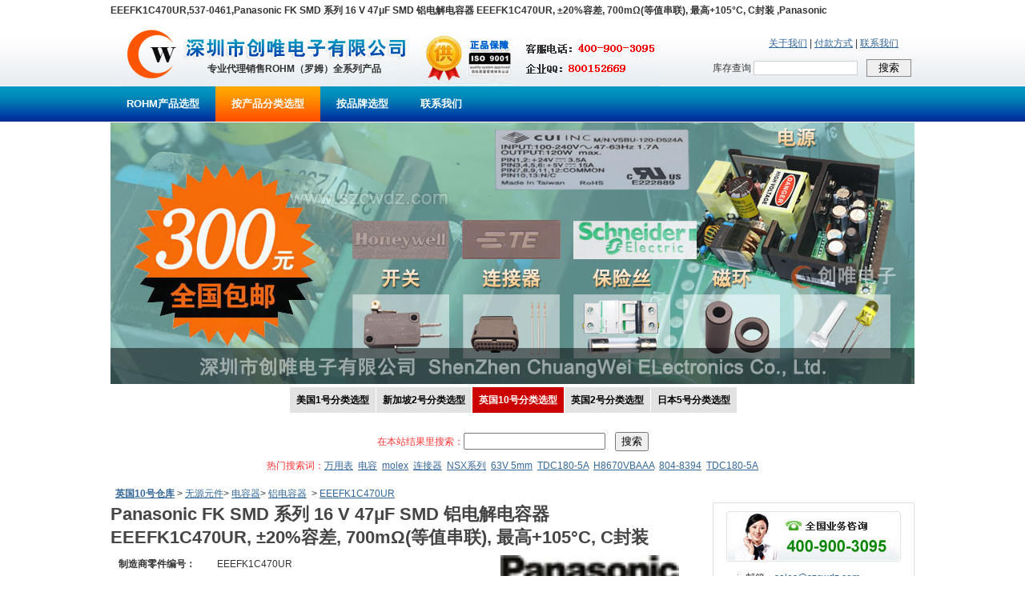

--- FILE ---
content_type: text/html
request_url: https://www.rohm-chip.com/p/aluminium-capacitors/5370461/
body_size: 38893
content:

<!DOCTYPE html PUBLIC "-//W3C//DTD XHTML 1.0 Transitional//EN" "http://www.w3.org/TR/xhtml1/DTD/xhtml1-transitional.dtd">
<html xmlns="http://www.w3.org/1999/xhtml">
<head>
<meta http-equiv="Content-Type" content="text/html; charset=gb2312" />
<title>EEEFK1C470UR | Panasonic FK SMD 系列 16 V 47μF SMD 铝电解电容器 EEEFK1C470UR, ±20%容差, 700mΩ(等值串联), 最高+105°C, C封装 | Panasonic|537-0461</title>
<meta name="description" content="从创唯电子在线订购Panasonic FK SMD 系列 16 V 47μF SMD 铝电解电容器 EEEFK1C470UR, &#177;20%容差, 700mΩ(等值串联), 最高+105&#176;C, C封装 EEEFK1C470UR或其他铝电容器并指定次日送货，可享受一流服务和大量电子元件享有更佳价格" />
<meta name="keywords" content="EEEFK1C470UR,537-0461,Panasonic" />
<link rel="shortcut icon" href="//www.rohm-chip.com/favicon.ico" />
<link href="//www.rohm-chip.com/css/style.css" rel="stylesheet" type="text/css" />
<link href="//www.rohm-chip.com/css/list1.css" rel="stylesheet" type="text/css" />
<link rel="canonical" href="//www.rohm-chip.com/p/aluminium-capacitors/5370461/" />
<script type="text/javascript" src="/js/jquery-1.9.1.min.js"></script>
<script language="javascript">
function loadjscssfile(filename, filetype){ 
//如果文件类型为 .js ,则创建 script 标签，并设置相应属性 
if (filetype=="js"){ 
var fileref=document.createElement('script'); 
fileref.setAttribute("type","text/javascript"); 
fileref.setAttribute("src", filename); 
} 
//如果文件类型为 .css ,则创建 script 标签，并设置相应属性 
else if (filetype=="css"){ 
var fileref=document.createElement("link"); 
fileref.setAttribute("rel", "stylesheet"); 
fileref.setAttribute("type", "text/css"); 
fileref.setAttribute("href", filename); 
} 
if (typeof fileref!="undefined") 
document.getElementsByTagName("head")[0].appendChild(fileref); 
} 

</script>
</head>

<body>

<!-- head start -->
<div id="inc_head">
<div id="inc_head_top">EEEFK1C470UR,537-0461,Panasonic FK SMD 系列 16 V 47μF SMD 铝电解电容器 EEEFK1C470UR, ±20%容差, 700mΩ(等值串联), 最高+105°C, C封装		,Panasonic</div>
<div id="inc_head_1">
<div id="inc_head_1_1"><a href="//www.rohm-chip.com/index.asp" title="ROHM代理商"><img src="//www.rohm-chip.com/images/logo.jpg" alt="ROHM代理商" border="0"></a></div>
<div id="inc_head_1_2">专业代理销售ROHM（罗姆）全系列产品</div>
<div id="inc_head_1_3">
<div id="inc_head_1_3_top" style=""><a href="//www.rohm-chip.com/aboutus.asp" title="关于我们">关于我们</a> | <a href="//www.rohm-chip.com/pay.asp" title="付款方式">付款方式</a> | <a href="//www.rohm-chip.com/contactus.asp" title="联系我们">联系我们</a></div>
<div style="padding-right:4px; padding-top:9px;">
<form action="//so.szcwdz.com/search.asp" method="get">
库存查询 <input type="text" name="cvcKeyword" style=" border-width:0px; padding:0px; width:128px; margin-right:8px; height:16px; margin-top:2px; font-size:12px; line-height:14px; color:#666666; border-width:1px; border-style:solid; border-color:#d0d0d0;" /> <input type="submit" value="搜索" style="height:22px; width:56px;border-width:0px; padding:0px; cursor:pointer; border-width:1px; border-style:solid; border-color:#898989;" />
</form>
</div>
</div>
</div>
<div id="inc_head_2">
<ul>
<li><a href="//www.rohm-chip.com/index.asp" id="menua_1" class="linktop1" title="ROHM产品选型">ROHM产品选型</a></li>
<li><a href="//www.rohm-chip.com/products/" id="menua_7" class="linktop1">按产品分类选型</a></li>
<li><a href="//www.rohm-chip.com/ourbrands/" id="menua_9" class="linktop1">按品牌选型</a></li>
<li><a href="//www.rohm-chip.com/contactus.asp" id="menua_8" class="linktop1" title="联系我们">联系我们</a></li>
</ul>
</div>
</div>

<script language="javascript">
document.getElementById("menua_"+7).className="linktop2"
</script>

<!-- head end --><!-- banner start -->
<div id="inc_banner" style="height: 327px;">
</div>
<!-- banner end -->

<!-- center start -->
<div id="div_center" itemscope itemtype="http://schema.org/Product">

<div id="inc_left_menu">
<span><a href="//www.st-ic.com/products">美国1号分类选型</a><a href="//www.laird-tek.com/browse-for-products">新加坡2号分类选型</a><a href="//www.rohm-chip.com/products/" class="currcangku">英国10号分类选型</a><a href="//www.amphenol-connect.com/products/">英国2号分类选型</a><a href="//www.delphi-connect.com/categories">日本5号分类选型</a></span> <br><br>
</div>

<form action="//www.rohm-chip.com/c/search/" method="get">
<div style="text-align:center; line-height:30px; padding-bottom:10px; color:#F33;">
在本站结果里搜索：<input type="text" name="cvcKeyword" id="cvcKeyword" size="20">&nbsp;&nbsp;&nbsp;&nbsp;<input type="submit" value="搜索">
<br>
<span>热门搜索词：<a href="//www.rohm-chip.com/c/search/?cvcKeyword=%CD%F2%D3%C3%B1%ED">万用表</a>&nbsp;&nbsp;<a href="//www.rohm-chip.com/c/search/?cvcKeyword=%B5%E7%C8%DD">电容</a>&nbsp;&nbsp;<a href="//www.rohm-chip.com/c/search/?cvcKeyword=molex">molex</a>&nbsp;&nbsp;<a href="//www.rohm-chip.com/c/search/?cvcKeyword=%C1%AC%BD%D3%C6%F7">连接器</a>&nbsp;&nbsp;<a href="//www.rohm-chip.com/c/search/?cvcKeyword=NSX%CF%B5%C1%D0">NSX系列</a>&nbsp;&nbsp;<a href="//www.rohm-chip.com/c/search/?cvcKeyword=63V+5mm">63V 5mm</a>&nbsp;&nbsp;<a href="//www.rohm-chip.com/c/search/?cvcKeyword=TDC180-5A">TDC180-5A</a>&nbsp;&nbsp;<a href="//www.rohm-chip.com/c/search/?cvcKeyword=H8670VBAAA">H8670VBAAA</a>&nbsp;&nbsp;<a href="//www.rohm-chip.com/c/search/?cvcKeyword=804-8394">804-8394</a>&nbsp;&nbsp;<a href="//www.rohm-chip.com/c/search/?cvcKeyword=TDC180-5A">TDC180-5A</a>
</div></form>

<div id="div_center_1">
<ul>
<li>&nbsp;&nbsp;<a href="/products/"><strong>英国10号仓库</strong></a></li>
<li> &gt; <a href="/c/passive-components/" title="无源元件">
						无源元件
					</a></li><li> &gt; <a href="/c/passive-components/capacitors/" title="电容器">
						电容器
					</a></li><li> &gt; <a href="/c/passive-components/capacitors/aluminium-capacitors/" title="铝电容器">
						铝电容器
					</a></li>
<li>&nbsp;&gt;&nbsp;<a href="//www.rohm-chip.com/p/aluminium-capacitors/5370461/">EEEFK1C470UR</a></li>
</ul>
</div>

<div id="div_left" style="float:left; width:720px; text-align:left;">

<div id="div_product">
<div id="div_product1" style="width:720px; line-height:38px;"><h1 itemprop="name">Panasonic FK SMD 系列 16 V 47μF SMD 铝电解电容器 EEEFK1C470UR, ±20%容差, 700mΩ(等值串联), 最高+105°C, C封装		</h1></div>

<div id="div_product2" style="width:720px; padding-top:8px; padding-bottom:10px;">

<div id="div_product22" style=" border-bottom-color:#ccc; border-bottom-style:solid; border-bottom-width:1px;">
<div style="float:left; width:350px; line-height:23px; padding-left:10px;">
<dl>
<div><dt><strong>制造商零件编号：</strong></dt><dd itemprop="mpn">EEEFK1C470UR</dd></div>
<div><dt><strong>制造商：</strong></dt><dd>
<a href="/b/panasonic/">
<span itemprop="http://schema.org/manufacturer">Panasonic</span>
<span class="schemaOrg" itemprop="http://schema.org/brand">Panasonic</span>
</a>
</dd></div>
<div><dt><strong>库存编号：</strong></dt><dd itemprop="http://schema.org/sku">537-0461</dd></div>
</dl>
</div>
<div style="float:left; width:350px; text-align:right;">

<div class="brandLogo" style="padding-bottom:5px;"><img id="supplier_logo" src="/catimages/1044.jpg" alt="Panasonic" itemprop="image" height="35" /></div>
</div>

<div class="clear"></div>
</div>


<div id="div_product21">
<div style="text-align:center; padding-top:10px;"><img id="productMainImage" data-full="//www.rohm-chip.com/pic/25/255623.jpg" src="//www.rohm-chip.com/pic/25/255623.jpg" alt="Panasonic EEEFK1C470UR" /></div>
<div style="text-align:center;">声明：图片仅供参考，请以实物为准！</div>
</div>

</div>

</div>


<div id="div_product4" style="width:720px;">
<div id="div_product41" style="width:720px;"><h2>EEEFK1C470UR产品详细信息</h2></div>
<div id="div_product42"><div><h3>FK 系列</h3><p>Panasonic FK 系列电解电容器在 +105°C 条件下耐受性可达 2000 小时至 5000 小时（取决于外壳尺寸）。这些电解电容器提供小型解决方案。它们比 FC 系列小 30% 到 40%，且提供低于 FC 系列 40% 到 60% 的阻抗。</p><h3>产品功能：</h3><p>&#149; 低 ESR<br>&#149; 高可靠性<br>&#149; 高纹波电流<br>&#149; 低阻抗<br>&#149; 长使用寿命<br>&#149; 表面安装<br></p><h3>应用：</h3><p>Panasonic FK 系列电解电容器符合 AEC-Q200 规格，适用于汽车应用。这些 Panasonic 电解电容器推荐用于工业基础设施中的电动机驱动器、变频器、测量仪器、电源、HEMS、BEMS 和 FEM。其他合适的应用包括：ICT 应用，如 PC、基站、数据中心、非接触式充电。FK 系列 V 型铝电容器可用于家用电器，包括空调、白色家电和家庭信息电器。其他应用包括 OA 器件、照明、医疗器件、电动工具和电源管理、安全、汽车应用中的信息娱乐和舒适性附件。</p><div><div>  <table cellspacing="0" cellpadding="0" border="0"> <tr><td colspan="6">尺寸 (mm)</td></tr><tr><td>外壳代码</td><td>A</td><td>B 最大值</td><td>I</td><td>P</td><td>W</td></tr><tr><td>B</td><td>4.3</td><td>5.5</td><td>1.8</td><td>1.0</td><td>0.65 ±0.1</td></tr><tr><td>C</td><td>5.3</td><td>6.5</td><td>2.2</td><td>1.5</td><td>0.65 ±0.1</td></tr><tr><td>D</td><td>6.6</td><td>5.8</td><td>2.6</td><td>1.8</td><td>0.65 ±0.1</td></tr><tr><td>D8</td><td>6.6</td><td>7.8</td><td>2.6</td><td>1.8</td><td>0.65 ±0.1</td></tr><tr><td>E</td><td>8.3</td><td>9.5</td><td>3.4</td><td>2.2</td><td>0.65 ±0.1</td></tr><tr><td>F</td><td>8.3</td><td>10</td><td>3.4</td><td>3.1</td><td>0.9 ±0.3</td></tr><tr><td>G</td><td>10.3</td><td>13</td><td>3.5</td><td>4.6</td><td>0.9 ±0.3</td></tr><tr><td>H13</td><td>13.5</td><td>15</td><td>4.7</td><td>4.4</td><td>0.9 ±0.3</td></tr><tr><td>J16</td><td>17</td><td>19</td><td>5.5</td><td>6.7</td><td>1.2 ±0.3</td></tr><tr><td>K16</td><td>19</td><td>21</td><td>6.7</td><td>6.7</td><td>1.2 ±0.3</td></tr></table>  </div><!-- range table --><div>  <table cellspacing="0" cellpadding="0" border="0"> <tr><td>电容容差 (%)</td><td>20</td></tr><tr><td>温度范围 (°C)</td><td>-55 至 +105</td></tr><tr><td>泄漏电流</td><td>0.01CV 或 3μA（以较大值为准）</td></tr><tr><td>105°C 时的寿命时间</td><td>2000 小时（≤10mm 直径），5000 小时（≥12.5mm 直径）</td></tr></table>  </div><!-- range table --><div>   <table border="0" cellpadding="0" cellspacing="0">  <tr>  <td colspan="2">Test Conditions</td>  </tr>  <tr>  <td>Ripple current (max.) quoted at 120 Hz and at max. operating temperature</td>  <td>&nbsp;</td>  </tr>  <tr>  <td>D.F. Max.</td>  <td>120 Hz +20°C, Tan Delta: 120 Hz, I+20°C</td>  </tr>  <tr>  <td>Impedance</td>  <td>@100 kHz</td>  </tr>  <tr>  <td>Dia.</td>  <td>+/- 0.5 mm</td>  </tr>  <tr>  <td>Length</td>  <td>+0.1/-0.2 mm</td>  </tr> </table>  </div><!-- range table --></div><h3>认可</h3><p>符合 AEC-Q200</p></div></div>
</div>

<div id="div_product3" style="width:720px;">
<div id="div_product31" style="width:720px;"><h2>EEEFK1C470UR产品技术参数</h2></div>
<div id="div_product32">
<form action="//www.rohm-chip.com/c/search/" id="myfrm" method="get" onSubmit="return chksubtxt();">
<table width="690" border="0" cellspacing="0" cellpadding="0">

  <tr id="TR225">
    <td width="288">&nbsp;&nbsp;安装类型</td>
    <td width="393">&nbsp;表面贴装</td>
    <td width="39"><input type="checkbox" name="PV" id="PV225" value="225_155732" onClick="changsel('225')">&nbsp;</td>
  </tr>

  <tr id="TR637">
    <td width="288">&nbsp;&nbsp;尺寸</td>
    <td width="393">&nbsp;5 (Dia.) x 5.8mm</td>
    <td width="39"><input type="checkbox" name="PV" id="PV637" value="637_84668" onClick="changsel('637')">&nbsp;</td>
  </tr>

  <tr id="TR919">
    <td width="288">&nbsp;&nbsp;等值串联电阻值</td>
    <td width="393">&nbsp;700mΩ</td>
    <td width="39"><input type="checkbox" name="PV" id="PV919" value="919_82740" onClick="changsel('919')">&nbsp;</td>
  </tr>

  <tr id="TR1086">
    <td width="288">&nbsp;&nbsp;电容值</td>
    <td width="393">&nbsp;47 μF</td>
    <td width="39"><input type="checkbox" name="PV" id="PV1086" value="1086_88741" onClick="changsel('1086')">&nbsp;</td>
  </tr>

  <tr id="TR1103">
    <td width="288">&nbsp;&nbsp;电压</td>
    <td width="393">&nbsp;16 V</td>
    <td width="39"><input type="checkbox" name="PV" id="PV1103" value="1103_20008" onClick="changsel('1103')">&nbsp;</td>
  </tr>

  <tr id="TR1221">
    <td width="288">&nbsp;&nbsp;端子类型</td>
    <td width="393">&nbsp;表面安装</td>
    <td width="39"><input type="checkbox" name="PV" id="PV1221" value="1221_98248" onClick="changsel('1221')">&nbsp;</td>
  </tr>

  <tr id="TR1403">
    <td width="288">&nbsp;&nbsp;封装/外壳</td>
    <td width="393">&nbsp;C</td>
    <td width="39"><input type="checkbox" name="PV" id="PV1403" value="1403_127581" onClick="changsel('1403')">&nbsp;</td>
  </tr>

  <tr id="TR1485">
    <td width="288">&nbsp;&nbsp;高度</td>
    <td width="393">&nbsp;5.8mm</td>
    <td width="39"><input type="checkbox" name="PV" id="PV1485" value="1485_101986" onClick="changsel('1485')">&nbsp;</td>
  </tr>

  <tr id="TR1822">
    <td width="288">&nbsp;&nbsp;技术</td>
    <td width="393">&nbsp;电解</td>
    <td width="39"><input type="checkbox" name="PV" id="PV1822" value="1822_115510" onClick="changsel('1822')">&nbsp;</td>
  </tr>

  <tr id="TR2012">
    <td width="288">&nbsp;&nbsp;结构</td>
    <td width="393">&nbsp;金属罐</td>
    <td width="39"><input type="checkbox" name="PV" id="PV2012" value="2012_125352" onClick="changsel('2012')">&nbsp;</td>
  </tr>

  <tr id="TR2981">
    <td width="288">&nbsp;&nbsp;容差</td>
    <td width="393">&nbsp;±20%</td>
    <td width="39"><input type="checkbox" name="PV" id="PV2981" value="2981_1670" onClick="changsel('2981')">&nbsp;</td>
  </tr>

  <tr id="TR2982">
    <td width="288">&nbsp;&nbsp;容差 负</td>
    <td width="393">&nbsp;-20%</td>
    <td width="39"><input type="checkbox" name="PV" id="PV2982" value="2982_47837" onClick="changsel('2982')">&nbsp;</td>
  </tr>

  <tr id="TR2983">
    <td width="288">&nbsp;&nbsp;容差 正</td>
    <td width="393">&nbsp;+20%</td>
    <td width="39"><input type="checkbox" name="PV" id="PV2983" value="2983_59" onClick="changsel('2983')">&nbsp;</td>
  </tr>

  <tr id="TR3186">
    <td width="288">&nbsp;&nbsp;寿命时间</td>
    <td width="393">&nbsp;2000h</td>
    <td width="39"><input type="checkbox" name="PV" id="PV3186" value="3186_47494" onClick="changsel('3186')">&nbsp;</td>
  </tr>

  <tr id="TR3621">
    <td width="288">&nbsp;&nbsp;纹波电流</td>
    <td width="393">&nbsp;160mA</td>
    <td width="39"><input type="checkbox" name="PV" id="PV3621" value="3621_38262" onClick="changsel('3621')">&nbsp;</td>
  </tr>

  <tr id="TR3648">
    <td width="288">&nbsp;&nbsp;系列</td>
    <td width="393">&nbsp;FK SMD</td>
    <td width="39"><input type="checkbox" name="PV" id="PV3648" value="3648_111662" onClick="changsel('3648')">&nbsp;</td>
  </tr>

  <tr id="TR3762">
    <td width="288">&nbsp;&nbsp;泄漏电流</td>
    <td width="393">&nbsp;7.5 μA</td>
    <td width="39"><input type="checkbox" name="PV" id="PV3762" value="3762_70815" onClick="changsel('3762')">&nbsp;</td>
  </tr>

  <tr id="TR3918">
    <td width="288">&nbsp;&nbsp;引线节距</td>
    <td width="393">&nbsp;1.5mm</td>
    <td width="39"><input type="checkbox" name="PV" id="PV3918" value="3918_7361" onClick="changsel('3918')">&nbsp;</td>
  </tr>

  <tr id="TR3920">
    <td width="288">&nbsp;&nbsp;引线直径</td>
    <td width="393">&nbsp;0.65mm</td>
    <td width="39"><input type="checkbox" name="PV" id="PV3920" value="3920_6474" onClick="changsel('3920')">&nbsp;</td>
  </tr>

  <tr id="TR4169">
    <td width="288">&nbsp;&nbsp;直径</td>
    <td width="393">&nbsp;5mm</td>
    <td width="39"><input type="checkbox" name="PV" id="PV4169" value="4169_89058" onClick="changsel('4169')">&nbsp;</td>
  </tr>

  <tr id="TR4798">
    <td width="288">&nbsp;&nbsp;最低工作温度</td>
    <td width="393">&nbsp;-55°C</td>
    <td width="39"><input type="checkbox" name="PV" id="PV4798" value="4798_91688" onClick="changsel('4798')">&nbsp;</td>
  </tr>

  <tr id="TR4852">
    <td width="288">&nbsp;&nbsp;最高工作温度</td>
    <td width="393">&nbsp;+105°C</td>
    <td width="39"><input type="checkbox" name="PV" id="PV4852" value="4852_4850" onClick="changsel('4852')">&nbsp;</td>
  </tr>

  <tr>
    <td colspan="3" align="right" style="padding-top:5px;">关键词&nbsp;<input type="text" name="cvcKeyword" id="cvcKeywordPV" size="20" value="">&nbsp;&nbsp;&nbsp;&nbsp;<input type="submit" value="筛选相似型号">&nbsp;&nbsp;&nbsp;&nbsp;</td>
    </tr>
</table>
</form>
<script type="text/javascript">
function changsel(id)
{
	if (document.getElementById("PV"+id).checked==true)
		document.getElementById("TR"+id).style.background="#eeeeee";
	else
		document.getElementById("TR"+id).style.background="#ffffff";
	}
function chksubtxt()
{
	var tag=0;
	for(var i=0;i<document.getElementsByName("PV").length;i++)
	{
		if(document.getElementsByName("PV").item(i).checked==true)
			{
				tag=1;
				break;
			}
		
	}
	if(tag==1 || document.getElementById("cvcKeywordPV").value!="")
	{
		
		return true;
	}
	else
	{
		alert("请筛选规格或者输入关键词。");
		return false;
	}
}
</script>

</div>
</div>

<div id="div_product5" style="width:720px;">
<div id="div_product51" style="width:720px;"><h2>EEEFK1C470UR配套附件</h2></div>
<div id="div_product52">
<ul class="row1">
<li class="td10">产品描述 / 参考图片</li>
<li class="td3">制造商零件编号 / 制造商 / 库存编号</li>
<li class="td5">操作</li>
</ul>

<ul class="row2">
<li class="td1">
<div><a href="//www.rohm-chip.com/p/aluminium-capacitors/7478911/" title="EEEFK1C470UR | Panasonic FK SMD 系列 16 V 47μF SMD 铝电解电容器 EEEFK1C470UR, &#177;20%容差, 700mΩ(等值串联), 最高+105&#176;C, C封装 | Panasonic|747-8911">Panasonic FK SMD 系列 16 V 47μF SMD 铝电解电容器 EEEFK1C470UR, ±20%容差, 700mΩ(等值串联), 最高+105°C, C封装		</a></div>
<table width="350" border="0" cellspacing="0" cellpadding="0">
  <tr>
    <td width="100" valign="top"><br />
<a href="//www.rohm-chip.com/p/aluminium-capacitors/7478911/" title="EEEFK1C470UR | Panasonic FK SMD 系列 16 V 47μF SMD 铝电解电容器 EEEFK1C470UR, &#177;20%容差, 700mΩ(等值串联), 最高+105&#176;C, C封装 | Panasonic|747-8911"><img src="//www.rohm-chip.com/pic/20/202095.jpg" alt="Panasonic - EEEFK1C470UR - Panasonic FK SMD 系列 16 V 47μF SMD 铝电解电容器 EEEFK1C470UR, &#177;20%容差, 700mΩ(等值串联), 最高+105&#176;C, C封装		" border="0" style="width:70px; height:50px;" /></a>
</td>
    <td width="250" valign="top"><br />
</td>
  </tr>
</table>

</li>
<li class="td3">
制造商零件编号：<br />
<a href="//www.rohm-chip.com/p/aluminium-capacitors/7478911/" title="EEEFK1C470UR | Panasonic FK SMD 系列 16 V 47μF SMD 铝电解电容器 EEEFK1C470UR, &#177;20%容差, 700mΩ(等值串联), 最高+105&#176;C, C封装 | Panasonic|747-8911">EEEFK1C470UR</a><br />
品牌：<br />
<a href="/b/panasonic/">Panasonic</a><br />
库存编号：<br />
747-8911<br />
</li>
<li class="td5"><br />
<a href="//so.szcwdz.com/search.asp?cvckeyword=EEEFK1C470UR" target="_blank" class="btn1">搜索</a></li>
</ul>

</div>
</div>

<div id="div_product7">
<div id="div_product71""><h2>EEEFK1C470UR相关搜索</h2></div>
<div id="div_product72"">
<a href="//www.rohm-chip.com/c/search/?PV=225_155732" title="安装类型&nbsp;表面贴装">安装类型&nbsp;表面贴装</a>&nbsp;&nbsp;<a href="//www.rohm-chip.com/c/search/?cvcbrandurl=/b/panasonic/&amp;PV=225_155732" title="Panasonic&nbsp;安装类型&nbsp;表面贴装">Panasonic&nbsp;安装类型&nbsp;表面贴装</a>&nbsp;&nbsp;<a href="//www.rohm-chip.com/c/passive-components/capacitors/aluminium-capacitors/?PV=225_155732" title="铝电容器安装类型表面贴装">铝电容器&nbsp;安装类型&nbsp;表面贴装</a>&nbsp;&nbsp;<a href="//www.rohm-chip.com/c/passive-components/capacitors/aluminium-capacitors/?cvcbrandurl=/b/panasonic/&amp;PV=225_155732" title="铝电容器Panasonic安装类型&nbsp;表面贴装">Panasonic&nbsp;铝电容器&nbsp;安装类型&nbsp;表面贴装</a>&nbsp;&nbsp;
<a href="//www.rohm-chip.com/c/search/?PV=637_84668" title="尺寸&nbsp;5 (Dia.) x 5.8mm">尺寸&nbsp;5 (Dia.) x 5.8mm</a>&nbsp;&nbsp;<a href="//www.rohm-chip.com/c/search/?cvcbrandurl=/b/panasonic/&amp;PV=637_84668" title="Panasonic&nbsp;尺寸&nbsp;5 (Dia.) x 5.8mm">Panasonic&nbsp;尺寸&nbsp;5 (Dia.) x 5.8mm</a>&nbsp;&nbsp;<a href="//www.rohm-chip.com/c/passive-components/capacitors/aluminium-capacitors/?PV=637_84668" title="铝电容器尺寸5 (Dia.) x 5.8mm">铝电容器&nbsp;尺寸&nbsp;5 (Dia.) x 5.8mm</a>&nbsp;&nbsp;<a href="//www.rohm-chip.com/c/passive-components/capacitors/aluminium-capacitors/?cvcbrandurl=/b/panasonic/&amp;PV=637_84668" title="铝电容器Panasonic尺寸&nbsp;5 (Dia.) x 5.8mm">Panasonic&nbsp;铝电容器&nbsp;尺寸&nbsp;5 (Dia.) x 5.8mm</a>&nbsp;&nbsp;
<a href="//www.rohm-chip.com/c/search/?PV=919_82740" title="等值串联电阻值&nbsp;700mΩ">等值串联电阻值&nbsp;700mΩ</a>&nbsp;&nbsp;<a href="//www.rohm-chip.com/c/search/?cvcbrandurl=/b/panasonic/&amp;PV=919_82740" title="Panasonic&nbsp;等值串联电阻值&nbsp;700mΩ">Panasonic&nbsp;等值串联电阻值&nbsp;700mΩ</a>&nbsp;&nbsp;<a href="//www.rohm-chip.com/c/passive-components/capacitors/aluminium-capacitors/?PV=919_82740" title="铝电容器等值串联电阻值700mΩ">铝电容器&nbsp;等值串联电阻值&nbsp;700mΩ</a>&nbsp;&nbsp;<a href="//www.rohm-chip.com/c/passive-components/capacitors/aluminium-capacitors/?cvcbrandurl=/b/panasonic/&amp;PV=919_82740" title="铝电容器Panasonic等值串联电阻值&nbsp;700mΩ">Panasonic&nbsp;铝电容器&nbsp;等值串联电阻值&nbsp;700mΩ</a>&nbsp;&nbsp;
<a href="//www.rohm-chip.com/c/search/?PV=1086_88741" title="电容值&nbsp;47 μF">电容值&nbsp;47 μF</a>&nbsp;&nbsp;<a href="//www.rohm-chip.com/c/search/?cvcbrandurl=/b/panasonic/&amp;PV=1086_88741" title="Panasonic&nbsp;电容值&nbsp;47 μF">Panasonic&nbsp;电容值&nbsp;47 μF</a>&nbsp;&nbsp;<a href="//www.rohm-chip.com/c/passive-components/capacitors/aluminium-capacitors/?PV=1086_88741" title="铝电容器电容值47 μF">铝电容器&nbsp;电容值&nbsp;47 μF</a>&nbsp;&nbsp;<a href="//www.rohm-chip.com/c/passive-components/capacitors/aluminium-capacitors/?cvcbrandurl=/b/panasonic/&amp;PV=1086_88741" title="铝电容器Panasonic电容值&nbsp;47 μF">Panasonic&nbsp;铝电容器&nbsp;电容值&nbsp;47 μF</a>&nbsp;&nbsp;
<a href="//www.rohm-chip.com/c/search/?PV=1103_20008" title="电压&nbsp;16 V">电压&nbsp;16 V</a>&nbsp;&nbsp;<a href="//www.rohm-chip.com/c/search/?cvcbrandurl=/b/panasonic/&amp;PV=1103_20008" title="Panasonic&nbsp;电压&nbsp;16 V">Panasonic&nbsp;电压&nbsp;16 V</a>&nbsp;&nbsp;<a href="//www.rohm-chip.com/c/passive-components/capacitors/aluminium-capacitors/?PV=1103_20008" title="铝电容器电压16 V">铝电容器&nbsp;电压&nbsp;16 V</a>&nbsp;&nbsp;<a href="//www.rohm-chip.com/c/passive-components/capacitors/aluminium-capacitors/?cvcbrandurl=/b/panasonic/&amp;PV=1103_20008" title="铝电容器Panasonic电压&nbsp;16 V">Panasonic&nbsp;铝电容器&nbsp;电压&nbsp;16 V</a>&nbsp;&nbsp;
<a href="//www.rohm-chip.com/c/search/?PV=1221_98248" title="端子类型&nbsp;表面安装">端子类型&nbsp;表面安装</a>&nbsp;&nbsp;<a href="//www.rohm-chip.com/c/search/?cvcbrandurl=/b/panasonic/&amp;PV=1221_98248" title="Panasonic&nbsp;端子类型&nbsp;表面安装">Panasonic&nbsp;端子类型&nbsp;表面安装</a>&nbsp;&nbsp;<a href="//www.rohm-chip.com/c/passive-components/capacitors/aluminium-capacitors/?PV=1221_98248" title="铝电容器端子类型表面安装">铝电容器&nbsp;端子类型&nbsp;表面安装</a>&nbsp;&nbsp;<a href="//www.rohm-chip.com/c/passive-components/capacitors/aluminium-capacitors/?cvcbrandurl=/b/panasonic/&amp;PV=1221_98248" title="铝电容器Panasonic端子类型&nbsp;表面安装">Panasonic&nbsp;铝电容器&nbsp;端子类型&nbsp;表面安装</a>&nbsp;&nbsp;
<a href="//www.rohm-chip.com/c/search/?PV=1403_127581" title="封装/外壳&nbsp;C">封装/外壳&nbsp;C</a>&nbsp;&nbsp;<a href="//www.rohm-chip.com/c/search/?cvcbrandurl=/b/panasonic/&amp;PV=1403_127581" title="Panasonic&nbsp;封装/外壳&nbsp;C">Panasonic&nbsp;封装/外壳&nbsp;C</a>&nbsp;&nbsp;<a href="//www.rohm-chip.com/c/passive-components/capacitors/aluminium-capacitors/?PV=1403_127581" title="铝电容器封装/外壳C">铝电容器&nbsp;封装/外壳&nbsp;C</a>&nbsp;&nbsp;<a href="//www.rohm-chip.com/c/passive-components/capacitors/aluminium-capacitors/?cvcbrandurl=/b/panasonic/&amp;PV=1403_127581" title="铝电容器Panasonic封装/外壳&nbsp;C">Panasonic&nbsp;铝电容器&nbsp;封装/外壳&nbsp;C</a>&nbsp;&nbsp;
<a href="//www.rohm-chip.com/c/search/?PV=1485_101986" title="高度&nbsp;5.8mm">高度&nbsp;5.8mm</a>&nbsp;&nbsp;<a href="//www.rohm-chip.com/c/search/?cvcbrandurl=/b/panasonic/&amp;PV=1485_101986" title="Panasonic&nbsp;高度&nbsp;5.8mm">Panasonic&nbsp;高度&nbsp;5.8mm</a>&nbsp;&nbsp;<a href="//www.rohm-chip.com/c/passive-components/capacitors/aluminium-capacitors/?PV=1485_101986" title="铝电容器高度5.8mm">铝电容器&nbsp;高度&nbsp;5.8mm</a>&nbsp;&nbsp;<a href="//www.rohm-chip.com/c/passive-components/capacitors/aluminium-capacitors/?cvcbrandurl=/b/panasonic/&amp;PV=1485_101986" title="铝电容器Panasonic高度&nbsp;5.8mm">Panasonic&nbsp;铝电容器&nbsp;高度&nbsp;5.8mm</a>&nbsp;&nbsp;
<a href="//www.rohm-chip.com/c/search/?PV=1822_115510" title="技术&nbsp;电解">技术&nbsp;电解</a>&nbsp;&nbsp;<a href="//www.rohm-chip.com/c/search/?cvcbrandurl=/b/panasonic/&amp;PV=1822_115510" title="Panasonic&nbsp;技术&nbsp;电解">Panasonic&nbsp;技术&nbsp;电解</a>&nbsp;&nbsp;<a href="//www.rohm-chip.com/c/passive-components/capacitors/aluminium-capacitors/?PV=1822_115510" title="铝电容器技术电解">铝电容器&nbsp;技术&nbsp;电解</a>&nbsp;&nbsp;<a href="//www.rohm-chip.com/c/passive-components/capacitors/aluminium-capacitors/?cvcbrandurl=/b/panasonic/&amp;PV=1822_115510" title="铝电容器Panasonic技术&nbsp;电解">Panasonic&nbsp;铝电容器&nbsp;技术&nbsp;电解</a>&nbsp;&nbsp;
<a href="//www.rohm-chip.com/c/search/?PV=2012_125352" title="结构&nbsp;金属罐">结构&nbsp;金属罐</a>&nbsp;&nbsp;<a href="//www.rohm-chip.com/c/search/?cvcbrandurl=/b/panasonic/&amp;PV=2012_125352" title="Panasonic&nbsp;结构&nbsp;金属罐">Panasonic&nbsp;结构&nbsp;金属罐</a>&nbsp;&nbsp;<a href="//www.rohm-chip.com/c/passive-components/capacitors/aluminium-capacitors/?PV=2012_125352" title="铝电容器结构金属罐">铝电容器&nbsp;结构&nbsp;金属罐</a>&nbsp;&nbsp;<a href="//www.rohm-chip.com/c/passive-components/capacitors/aluminium-capacitors/?cvcbrandurl=/b/panasonic/&amp;PV=2012_125352" title="铝电容器Panasonic结构&nbsp;金属罐">Panasonic&nbsp;铝电容器&nbsp;结构&nbsp;金属罐</a>&nbsp;&nbsp;
<a href="//www.rohm-chip.com/c/search/?PV=2981_1670" title="容差&nbsp;&#177;20%">容差&nbsp;±20%</a>&nbsp;&nbsp;<a href="//www.rohm-chip.com/c/search/?cvcbrandurl=/b/panasonic/&amp;PV=2981_1670" title="Panasonic&nbsp;容差&nbsp;&#177;20%">Panasonic&nbsp;容差&nbsp;±20%</a>&nbsp;&nbsp;<a href="//www.rohm-chip.com/c/passive-components/capacitors/aluminium-capacitors/?PV=2981_1670" title="铝电容器容差&#177;20%">铝电容器&nbsp;容差&nbsp;±20%</a>&nbsp;&nbsp;<a href="//www.rohm-chip.com/c/passive-components/capacitors/aluminium-capacitors/?cvcbrandurl=/b/panasonic/&amp;PV=2981_1670" title="铝电容器Panasonic容差&nbsp;&#177;20%">Panasonic&nbsp;铝电容器&nbsp;容差&nbsp;±20%</a>&nbsp;&nbsp;
<a href="//www.rohm-chip.com/c/search/?PV=2982_47837" title="容差 负&nbsp;-20%">容差 负&nbsp;-20%</a>&nbsp;&nbsp;<a href="//www.rohm-chip.com/c/search/?cvcbrandurl=/b/panasonic/&amp;PV=2982_47837" title="Panasonic&nbsp;容差 负&nbsp;-20%">Panasonic&nbsp;容差 负&nbsp;-20%</a>&nbsp;&nbsp;<a href="//www.rohm-chip.com/c/passive-components/capacitors/aluminium-capacitors/?PV=2982_47837" title="铝电容器容差 负-20%">铝电容器&nbsp;容差 负&nbsp;-20%</a>&nbsp;&nbsp;<a href="//www.rohm-chip.com/c/passive-components/capacitors/aluminium-capacitors/?cvcbrandurl=/b/panasonic/&amp;PV=2982_47837" title="铝电容器Panasonic容差 负&nbsp;-20%">Panasonic&nbsp;铝电容器&nbsp;容差 负&nbsp;-20%</a>&nbsp;&nbsp;
<a href="//www.rohm-chip.com/c/search/?PV=2983_59" title="容差 正&nbsp;+20%">容差 正&nbsp;+20%</a>&nbsp;&nbsp;<a href="//www.rohm-chip.com/c/search/?cvcbrandurl=/b/panasonic/&amp;PV=2983_59" title="Panasonic&nbsp;容差 正&nbsp;+20%">Panasonic&nbsp;容差 正&nbsp;+20%</a>&nbsp;&nbsp;<a href="//www.rohm-chip.com/c/passive-components/capacitors/aluminium-capacitors/?PV=2983_59" title="铝电容器容差 正+20%">铝电容器&nbsp;容差 正&nbsp;+20%</a>&nbsp;&nbsp;<a href="//www.rohm-chip.com/c/passive-components/capacitors/aluminium-capacitors/?cvcbrandurl=/b/panasonic/&amp;PV=2983_59" title="铝电容器Panasonic容差 正&nbsp;+20%">Panasonic&nbsp;铝电容器&nbsp;容差 正&nbsp;+20%</a>&nbsp;&nbsp;
<a href="//www.rohm-chip.com/c/search/?PV=3186_47494" title="寿命时间&nbsp;2000h">寿命时间&nbsp;2000h</a>&nbsp;&nbsp;<a href="//www.rohm-chip.com/c/search/?cvcbrandurl=/b/panasonic/&amp;PV=3186_47494" title="Panasonic&nbsp;寿命时间&nbsp;2000h">Panasonic&nbsp;寿命时间&nbsp;2000h</a>&nbsp;&nbsp;<a href="//www.rohm-chip.com/c/passive-components/capacitors/aluminium-capacitors/?PV=3186_47494" title="铝电容器寿命时间2000h">铝电容器&nbsp;寿命时间&nbsp;2000h</a>&nbsp;&nbsp;<a href="//www.rohm-chip.com/c/passive-components/capacitors/aluminium-capacitors/?cvcbrandurl=/b/panasonic/&amp;PV=3186_47494" title="铝电容器Panasonic寿命时间&nbsp;2000h">Panasonic&nbsp;铝电容器&nbsp;寿命时间&nbsp;2000h</a>&nbsp;&nbsp;
<a href="//www.rohm-chip.com/c/search/?PV=3621_38262" title="纹波电流&nbsp;160mA">纹波电流&nbsp;160mA</a>&nbsp;&nbsp;<a href="//www.rohm-chip.com/c/search/?cvcbrandurl=/b/panasonic/&amp;PV=3621_38262" title="Panasonic&nbsp;纹波电流&nbsp;160mA">Panasonic&nbsp;纹波电流&nbsp;160mA</a>&nbsp;&nbsp;<a href="//www.rohm-chip.com/c/passive-components/capacitors/aluminium-capacitors/?PV=3621_38262" title="铝电容器纹波电流160mA">铝电容器&nbsp;纹波电流&nbsp;160mA</a>&nbsp;&nbsp;<a href="//www.rohm-chip.com/c/passive-components/capacitors/aluminium-capacitors/?cvcbrandurl=/b/panasonic/&amp;PV=3621_38262" title="铝电容器Panasonic纹波电流&nbsp;160mA">Panasonic&nbsp;铝电容器&nbsp;纹波电流&nbsp;160mA</a>&nbsp;&nbsp;
<a href="//www.rohm-chip.com/c/search/?PV=3648_111662" title="系列&nbsp;FK SMD">系列&nbsp;FK SMD</a>&nbsp;&nbsp;<a href="//www.rohm-chip.com/c/search/?cvcbrandurl=/b/panasonic/&amp;PV=3648_111662" title="Panasonic&nbsp;系列&nbsp;FK SMD">Panasonic&nbsp;系列&nbsp;FK SMD</a>&nbsp;&nbsp;<a href="//www.rohm-chip.com/c/passive-components/capacitors/aluminium-capacitors/?PV=3648_111662" title="铝电容器系列FK SMD">铝电容器&nbsp;系列&nbsp;FK SMD</a>&nbsp;&nbsp;<a href="//www.rohm-chip.com/c/passive-components/capacitors/aluminium-capacitors/?cvcbrandurl=/b/panasonic/&amp;PV=3648_111662" title="铝电容器Panasonic系列&nbsp;FK SMD">Panasonic&nbsp;铝电容器&nbsp;系列&nbsp;FK SMD</a>&nbsp;&nbsp;
<a href="//www.rohm-chip.com/c/search/?PV=3762_70815" title="泄漏电流&nbsp;7.5 μA">泄漏电流&nbsp;7.5 μA</a>&nbsp;&nbsp;<a href="//www.rohm-chip.com/c/search/?cvcbrandurl=/b/panasonic/&amp;PV=3762_70815" title="Panasonic&nbsp;泄漏电流&nbsp;7.5 μA">Panasonic&nbsp;泄漏电流&nbsp;7.5 μA</a>&nbsp;&nbsp;<a href="//www.rohm-chip.com/c/passive-components/capacitors/aluminium-capacitors/?PV=3762_70815" title="铝电容器泄漏电流7.5 μA">铝电容器&nbsp;泄漏电流&nbsp;7.5 μA</a>&nbsp;&nbsp;<a href="//www.rohm-chip.com/c/passive-components/capacitors/aluminium-capacitors/?cvcbrandurl=/b/panasonic/&amp;PV=3762_70815" title="铝电容器Panasonic泄漏电流&nbsp;7.5 μA">Panasonic&nbsp;铝电容器&nbsp;泄漏电流&nbsp;7.5 μA</a>&nbsp;&nbsp;
<a href="//www.rohm-chip.com/c/search/?PV=3918_7361" title="引线节距&nbsp;1.5mm">引线节距&nbsp;1.5mm</a>&nbsp;&nbsp;<a href="//www.rohm-chip.com/c/search/?cvcbrandurl=/b/panasonic/&amp;PV=3918_7361" title="Panasonic&nbsp;引线节距&nbsp;1.5mm">Panasonic&nbsp;引线节距&nbsp;1.5mm</a>&nbsp;&nbsp;<a href="//www.rohm-chip.com/c/passive-components/capacitors/aluminium-capacitors/?PV=3918_7361" title="铝电容器引线节距1.5mm">铝电容器&nbsp;引线节距&nbsp;1.5mm</a>&nbsp;&nbsp;<a href="//www.rohm-chip.com/c/passive-components/capacitors/aluminium-capacitors/?cvcbrandurl=/b/panasonic/&amp;PV=3918_7361" title="铝电容器Panasonic引线节距&nbsp;1.5mm">Panasonic&nbsp;铝电容器&nbsp;引线节距&nbsp;1.5mm</a>&nbsp;&nbsp;
<a href="//www.rohm-chip.com/c/search/?PV=3920_6474" title="引线直径&nbsp;0.65mm">引线直径&nbsp;0.65mm</a>&nbsp;&nbsp;<a href="//www.rohm-chip.com/c/search/?cvcbrandurl=/b/panasonic/&amp;PV=3920_6474" title="Panasonic&nbsp;引线直径&nbsp;0.65mm">Panasonic&nbsp;引线直径&nbsp;0.65mm</a>&nbsp;&nbsp;<a href="//www.rohm-chip.com/c/passive-components/capacitors/aluminium-capacitors/?PV=3920_6474" title="铝电容器引线直径0.65mm">铝电容器&nbsp;引线直径&nbsp;0.65mm</a>&nbsp;&nbsp;<a href="//www.rohm-chip.com/c/passive-components/capacitors/aluminium-capacitors/?cvcbrandurl=/b/panasonic/&amp;PV=3920_6474" title="铝电容器Panasonic引线直径&nbsp;0.65mm">Panasonic&nbsp;铝电容器&nbsp;引线直径&nbsp;0.65mm</a>&nbsp;&nbsp;
<a href="//www.rohm-chip.com/c/search/?PV=4169_89058" title="直径&nbsp;5mm">直径&nbsp;5mm</a>&nbsp;&nbsp;<a href="//www.rohm-chip.com/c/search/?cvcbrandurl=/b/panasonic/&amp;PV=4169_89058" title="Panasonic&nbsp;直径&nbsp;5mm">Panasonic&nbsp;直径&nbsp;5mm</a>&nbsp;&nbsp;<a href="//www.rohm-chip.com/c/passive-components/capacitors/aluminium-capacitors/?PV=4169_89058" title="铝电容器直径5mm">铝电容器&nbsp;直径&nbsp;5mm</a>&nbsp;&nbsp;<a href="//www.rohm-chip.com/c/passive-components/capacitors/aluminium-capacitors/?cvcbrandurl=/b/panasonic/&amp;PV=4169_89058" title="铝电容器Panasonic直径&nbsp;5mm">Panasonic&nbsp;铝电容器&nbsp;直径&nbsp;5mm</a>&nbsp;&nbsp;
<a href="//www.rohm-chip.com/c/search/?PV=4798_91688" title="最低工作温度&nbsp;-55&#176;C">最低工作温度&nbsp;-55°C</a>&nbsp;&nbsp;<a href="//www.rohm-chip.com/c/search/?cvcbrandurl=/b/panasonic/&amp;PV=4798_91688" title="Panasonic&nbsp;最低工作温度&nbsp;-55&#176;C">Panasonic&nbsp;最低工作温度&nbsp;-55°C</a>&nbsp;&nbsp;<a href="//www.rohm-chip.com/c/passive-components/capacitors/aluminium-capacitors/?PV=4798_91688" title="铝电容器最低工作温度-55&#176;C">铝电容器&nbsp;最低工作温度&nbsp;-55°C</a>&nbsp;&nbsp;<a href="//www.rohm-chip.com/c/passive-components/capacitors/aluminium-capacitors/?cvcbrandurl=/b/panasonic/&amp;PV=4798_91688" title="铝电容器Panasonic最低工作温度&nbsp;-55&#176;C">Panasonic&nbsp;铝电容器&nbsp;最低工作温度&nbsp;-55°C</a>&nbsp;&nbsp;
<a href="//www.rohm-chip.com/c/search/?PV=4852_4850" title="最高工作温度&nbsp;+105&#176;C">最高工作温度&nbsp;+105°C</a>&nbsp;&nbsp;<a href="//www.rohm-chip.com/c/search/?cvcbrandurl=/b/panasonic/&amp;PV=4852_4850" title="Panasonic&nbsp;最高工作温度&nbsp;+105&#176;C">Panasonic&nbsp;最高工作温度&nbsp;+105°C</a>&nbsp;&nbsp;<a href="//www.rohm-chip.com/c/passive-components/capacitors/aluminium-capacitors/?PV=4852_4850" title="铝电容器最高工作温度+105&#176;C">铝电容器&nbsp;最高工作温度&nbsp;+105°C</a>&nbsp;&nbsp;<a href="//www.rohm-chip.com/c/passive-components/capacitors/aluminium-capacitors/?cvcbrandurl=/b/panasonic/&amp;PV=4852_4850" title="铝电容器Panasonic最高工作温度&nbsp;+105&#176;C">Panasonic&nbsp;铝电容器&nbsp;最高工作温度&nbsp;+105°C</a>&nbsp;&nbsp;

</div>
</div>


<div id="inc_left_add" style="padding-top:10px;"></div>

</div>

<div id="div_right" style="float:right; width:252px; text-align:left;">
<div id="div_right_1" class="div_right_1">
<div id="div_right_1_1" class="div_right_1_1"><img src="//img.szcwdz.com/right/tel.jpg" alt="电话:400-900-3095" width="218" height="63" border="0" /></div>
<div id="div_right_1_2" class="div_right_1_2"><ul><li>邮箱：<a href="mailto:sales@szcwdz.com" title="sales@szcwdz.com" target="_blank">sales@szcwdz.com</a></li><li>Q Q：<a href="http://wpa.qq.com/msgrd?V=1&amp;uin=800152669&amp;Menu=yes" title="QQ:800152669" target="_blank">800152669</a></li><li>手机网站：<a href="//m.szcwdz.com" title="手机网站: m.szcwdz.com" target="_blank">m.szcwdz.com</a></li></ul></div>
<div id="div_right_1_3" class="div_right_1_3"><a href="http://wpa.qq.com/msgrd?V=1&amp;uin=800152669&amp;Menu=yes" title="QQ:800152669" target="_blank"><img src="//img.szcwdz.com/right/qq.jpg" alt="QQ:800152669" width="98" height="44" border="0" /></a></div>
</div>
<div id="right_line" class="right_line"></div>

<div id="div_right1">
<div id="div_right11"><h2>EEEFK1C470UR产品技术参数资料</h2></div>
<div id="div_right12">
<ul><li><a href="/webdocs/3630.pdf" target="_blank">Shùjù biǎo</a></li><li><a href="/webdocs/3628.pdf" target="_blank">Shùjù biǎo</a></li><li><a href="/webdocs/3629.pdf" target="_blank">Datasheet</a></li>
</ul>
</div>
</div>

<div id="right_line" class="right_line"></div>
<div id="inc_search_menu">&nbsp;<a href="//www.st-ic.com/supplier-centers" class="currcangku">美国1号品牌选型</a>&nbsp;<a href="//www.laird-tek.com/manufacturers">新加坡2号品牌选型</a><div class="right_line"></div>&nbsp;<a href="//www.amphenol-connect.com/linecard/">英国2号品牌选型</a>&nbsp;<a href="//www.rohm-chip.com/ourbrands/">英国10号品牌选型</a><div class="right_line"></div>&nbsp;<a href="//www.delphi-connect.com/manufacturer-stores/cms/manufacturer">日本5号品牌选型</a></div>
<div id="right_line" class="right_line"></div>
<img src="//img.szcwdz.com/wx.jpg" width="252" height="252" border="0" />
<div id="right_line" class="right_line"></div>
<img src="//img.szcwdz.com/web2.jpg" width="252" height="252" border="0" />
<div id="right_line" class="right_line"></div>

</div>

<div class="clear"></div>

</div>

<!-- center end -->
<div id="inc_bottom">
<div>
<a href="//www.rohm-chip.com/rohm.asp" title="ROHM半导体简介">ROHM半导体简介</a>&nbsp;&nbsp;|&nbsp;&nbsp;<a href="//www.rohm-chip.com/rohm-products.asp" title="ROHM产品">ROHM产品</a>&nbsp;&nbsp;|&nbsp;&nbsp;<a href="//www.rohm-chip.com/rohm-news.asp" title="ROHM动态">ROHM动态</a>&nbsp;&nbsp;|&nbsp;&nbsp;<a href="//www.rohm-chip.com/rohm-tech.asp" title="产品应用">产品应用</a>&nbsp;&nbsp;|&nbsp;&nbsp;<a href="//www.rohm-chip.com/xilie.asp" title="按产品系列选型">按产品系列选型</a>&nbsp;&nbsp;|&nbsp;&nbsp;<a href="//www.rohm-chip.com/guige.asp" title="按产品规格选型">按产品规格选型</a>&nbsp;&nbsp;|&nbsp;&nbsp;<a href="//www.rohm-chip.com/rohm-download.asp" title="ROHM选型手册">ROHM选型手册</a>
</div>
Copyright &copy; 2017 <a href="//www.rohm-chip.com">http://www.rohm-chip.com</a> All Rights Reserved.&nbsp;技术支持：<a href="//www.szcwdz.com">电子元器件</a> ICP备案证书号:<a href="https://beian.miit.gov.cn/#/Integrated/index">粤ICP备11103613号</a> <script>
var _hmt = _hmt || [];
(function() {
  var hm = document.createElement("script");
  hm.src = "https://hm.baidu.com/hm.js?419c9aac31734695c2e9522cda5cf79d";
  var s = document.getElementsByTagName("script")[0]; 
  s.parentNode.insertBefore(hm, s);
})();
</script>

<div id="inc_bottom_2"></div>
<script id="ebsgovicon" src="https://szcert.ebs.org.cn/govicon.js?id=3411d093-46d8-47fe-a530-47008d37287d&width=36&height=50&type=1" type="text/javascript" charset="utf-8"></script>
</div>
<script src="/js/banner.js" type="text/javascript" language="javascript"></script>

<script src="//so.szcwdz.com/searchModel.asp?cvcKeyword=EEEFK1C470UR&amp;cvcPage=show&amp;cvcCangKu=uk10&amp;ciid=6396" type="text/javascript" language="javascript"></script>


</body>
</html>


--- FILE ---
content_type: text/html
request_url: https://so.szcwdz.com/searchModel.asp?cvcKeyword=EEEFK1C470UR&cvcPage=show&cvcCangKu=uk10&ciid=6396
body_size: 10265
content:

function loadjscssfile(filename, filetype) {
  //let fileref;
  if (filetype === "js") {
    var fileref = document.createElement('script');
    fileref.type = "text/javascript";
    fileref.language = "javascript";
    fileref.src = filename;
    if (typeof fileref!="undefined") 
    document.getElementsByTagName("head")[0].appendChild(fileref); 
  } else if (filetype === "css") {
    var fileref2 = document.createElement('link');
    fileref2.rel = "stylesheet";
    fileref2.type = "text/css";
    fileref2.href = filename;
    if (typeof fileref2!="undefined") 
    document.getElementsByTagName("head")[0].appendChild(fileref2); 
  }/* else {
  //  throw new Error("Invalid filetype. Only 'js' or 'css' allowed.");
  }

  var head = document.head;
  if (!head) throw new Error("No <head> element found.");
  head.appendChild(fileref);*/
}

//if(typeof window['loadjs']!= 'function'){
function loadjs(str) {
    var fileref = document.createElement('script');
    fileref.type = "text/javascript";
    fileref.language = "javascript";
    fileref.src = str;
    if('async' in fileref){fileref.async = true;}
    if (typeof fileref!="undefined") 
    document.getElementsByTagName("head")[0].appendChild(fileref); 

  /*var head = document.head;
  if (!head) throw new Error("No <head> element found.");
  head.appendChild(fileref);*/
}

function loadScriptWithDelay(url, delay) {
  //return new Promise(function(resolve, reject) {
    setTimeout(function() {
      try {
       loadjs(url);
       // var script = loadjs(url);
        //script.onload = function() { resolve(); };
        //script.onerror = function(err) { reject(err); };
      } catch (error) {
        reject(error);
      }
    }, delay);
  //});
}//}

/**/
function isNewFunctionSupported() {
  try {
    // 尝试创建函数
    var func = new Function('a', 'b', 'return a + b');
    // 验证函数是否可执行
    return func(1, 2) === 3;
  } catch (e) {
    return false;
  }
}
if(isNewFunctionSupported()==true)// && typeof window['asyncload']!= 'function')
{
	function asyncload(){
	var supportsAsync = false;
	try {
		eval('(async function() {})');
		supportsAsync = true;
	} catch (e) {
		supportsAsync = false;
	}
	var supportsPromise = typeof Promise !== 'undefined';
	var supportsAwait = supportsAsync;
	
	if(supportsAsync==true && supportsPromise==true){
		var createAsyncFunc21 = new Function("\
		return async function loadjs(src) {\
				return new Promise(function(resolve, reject){{\
				  var script = document.createElement('script');\
				  script.src = src;\
				  if('async' in script){script.async = true;}\
				  script.onload = function(){resolve()};\
				  script.onerror = function(){reject(new Error('load failed: '+src))};\
				  document.getElementsByTagName('head')[0].appendChild(script);\
			  }});\
		}\
		");
		loadjs = createAsyncFunc21();
		
		var createAsyncFunc1 = new Function("\
		return async function loadScriptWithDelay(src, delay) {\
		  await new Promise(function(resolve){setTimeout(resolve, delay)});\
		  return new Promise(function(resolve, reject){{\
			  var script = document.createElement('script');\
			  script.src = src;\
			  if('async' in script){script.async = true;}\
			  script.onload = function(){resolve()};\
			  script.onerror = function(){reject(new Error('load failed: '+src))};\
			  document.getElementsByTagName('head')[0].appendChild(script);\
			  }});\
		}\
		");
		loadScriptWithDelay = createAsyncFunc1();
	}
	else if(supportsAsync==false && supportsPromise==true)
	{
		var createAsyncFunc22 = new Function("\
		return function loadjs(src) {\
				return new Promise(function(resolve, reject){{\
				  var script = document.createElement('script');\
				  script.src = src;\
				  if('async' in script){script.async = true;}\
				  script.onload = function(){resolve()};\
				  script.onerror = function(){reject(new Error('load failed: '+src))};\
				  document.getElementsByTagName('head')[0].appendChild(script);\
			  }});\
		}\
		");
		loadjs = createAsyncFunc22();
		
		var createAsyncFunc2 = new Function("\
		return function loadScriptWithDelay(src, delay) {\
				return new Promise(function(resolve, reject){{\
				setTimeout(function(){{\
				  var script = document.createElement('script');\
				  script.src = src;\
				  if('async' in script){script.async = true;}\
				  script.onload = function(){resolve()};\
				  script.onerror = function(){reject(new Error('load failed: '+src))};\
				  document.getElementsByTagName('head')[0].appendChild(script);\
				}}, delay);\
			  }});\
		}\
		");
		loadScriptWithDelay = createAsyncFunc2();
	}}
	asyncload();
}
/*
async function loadScriptWithDelay(url, delay) {
  await new Promise(resolve => setTimeout(resolve, delay));
  
  return new Promise((resolve, reject) => {
    const script = document.createElement('script');
    script.src = url;
    script.type = "text/javascript";
    script.async = true;

    script.onload = resolve;
    script.onerror = () => reject(new Error("Failed to load script: ${url}"));

    const head = document.head;
    if (!head) return reject(new Error("No <head> element found."));
    head.appendChild(script);
  });
}*/


loadjs("//www.st-ic.com/stockshowsearch.asp?cvcKeyword=EEEFK1C470UR");
loadjs("//www.laird-tek.com/stockshowsearch.asp?cvcKeyword=EEEFK1C470UR");
loadjs("//www.rohm-chip.com/stockshowsearch.asp?cvcKeyword=EEEFK1C470UR");
loadjs("//www.amphenol-connect.com/stockshowsearch.asp?cvcKeyword=EEEFK1C470UR");
loadjs("//www.delphi-connect.com/stockshowsearch.asp?cvcKeyword=EEEFK1C470UR");
loadjs("//so.szcwdz.com/stockshowComSearch.asp?cvcKeyword=EEEFK1C470UR");
loadjs("//so.szcwdz.com/stockshowComCnSearch.asp?cvcKeyword=EEEFK1C470UR");
loadjs("//so.szcwdz.com/stockshowCnSearch.asp?cvcKeyword=EEEFK1C470UR");


	
if(document.getElementById("div_product")){
document.getElementById("div_product").outerHTML=document.getElementById("div_product").outerHTML+"<div id=\"inc_stock2015\"><div style=\"text-align:center;\"><strong style=\" color:#ff0000; cursor:pointer; font-size:14px;\" id=\"inc_stock2015txt\" style=\"display:;\"><span><br \/><img src=\"\/\/so.szcwdz.com\/images\/load.gif\" border=\"0\" \/><br \/>数据正在加载中...<\/span><\/strong><\/div><\/div><div id=\"inc_stock2015txtshow\" style=\"padding-top:10px; padding-bottom:10px;\"><div id=\"inc_stock2015txt1\"><\/div><div id=\"inc_stock2015txt3\"><\/div><div id=\"inc_stock2015txt9\"><\/div><div id=\"inc_stock2015txt7\"><\/div><div id=\"inc_stock2015txt11\"><\/div><div id=\"inc_stock2015txt5\"><\/div><div id=\"inc_stock2015txt13\"><\/div><div id=\"inc_stock2015txt14\"><\/div><div id=\"inc_stock2015txt16\"><\/div><div id=\"inc_stock2015txt15\"><\/div><div id=\"inc_stock2015txt4\"><\/div><div id=\"inc_stock2015txt2\"><\/div><div id=\"inc_stock2015txt10\"><\/div><div id=\"inc_stock2015txt18\"><\/div><div id=\"inc_stock2015txt8\"><\/div><div id=\"inc_stock2015txt6\"><\/div><div id=\"inc_stock2015txt12\"><\/div><div id=\"inc_stock2015txt19\"><\/div><div id=\"inc_stock2015txt21\"><\/div><div id=\"inc_stock2015txt17\"><\/div><div id=\"inc_stock2015txt20\"><\/div><div id=\"inc_stock2015txt22\"><\/div><div id=\"inc_stock2015txt23\"><\/div><div id=\"inc_stock2015txt24\"><\/div><div id=\"inc_stock2015txt25\"><\/div><div id=\"inc_stock2015txt26\"><\/div><div id=\"inc_stock2015txt27\"><\/div><div id=\"inc_stock2015txt28\"><\/div><div id=\"inc_stock2015txt29\"><\/div><div id=\"inc_stock2015txt30\"><\/div><div id=\"inc_stock2015txt31\"><\/div><div id=\"inc_stock2015txt32\"><\/div><div id=\"inc_stock2015txt33\"><\/div><div id=\"inc_stock2015txt34\"><\/div><div id=\"inc_stock2015txt35\"><\/div><div id=\"inc_stock2015txt36\"><\/div><div id=\"inc_stock2015txt37\"><\/div><div id=\"inc_stock2015txt38\"><\/div><div id=\"inc_stock2015txt39\"><\/div><div id=\"inc_stock2015txt40\"><\/div><div id=\"inc_stock2015txt41\"><\/div><div id=\"inc_stock2015txt42\"><\/div><div id=\"inc_stock2015txt43\"><\/div><div id=\"inc_stock2015txt44\"><\/div><div id=\"inc_stock2015txt45\"><\/div><div id=\"inc_stock2015txt46\"><\/div><div id=\"inc_stock2015txt47\"><\/div><div id=\"inc_stock2015txt48\"><\/div><div id=\"inc_stock2015txt49\"><\/div><div id=\"inc_stock2015txt50\"><\/div><div id=\"inc_stock2015txt51\"><\/div><\/div><iframe name=\"frm\" style=\"display: none;\"><\/iframe><div style=\"display:none;\"><form name=\"frm_addcart\" id=\"frm_addcart\" target=\"_blank\" method=\"post\" action=\"\/\/order.szcwdz.com\/add\/addcart3.asp\"><input type=\"hidden\" name=\"goodsinfo\" id=\"goodsinfo\" \/><\/form><\/div>";}

document.getElementById("inc_left_add").innerHTML=document.getElementById("inc_left_add").innerHTML+"<div id=\"inc_stock2020txtshow\"><div id=\"inc_stock2020txt0\" style=\"text-align:center; font-weight:bold; font-size:16px; color:#ff3300;\">其他仓库类似型号及规格参数<\/div><div id=\"inc_stock2020txt1\"><\/div><div id=\"inc_stock2020txt3\"><\/div><div id=\"inc_stock2020txt9\"><\/div><div id=\"inc_stock2020txt7\"><\/div><div id=\"inc_stock2020txt11\"><\/div><div id=\"inc_stock2020txt5\"><\/div><div id=\"inc_stock2020txt13\"><\/div><div id=\"inc_stock2020txt14\"><\/div><div id=\"inc_stock2020txt16\"><\/div><div id=\"inc_stock2020txt15\"><\/div><div id=\"inc_stock2020txt4\"><\/div><div id=\"inc_stock2020txt2\"><\/div><div id=\"inc_stock2020txt10\"><\/div><div id=\"inc_stock2020txt18\"><\/div><div id=\"inc_stock2020txt8\"><\/div><div id=\"inc_stock2020txt6\"><\/div><div id=\"inc_stock2020txt12\"><\/div><div id=\"inc_stock2020txt19\"><\/div><div id=\"inc_stock2020txt21\"><\/div><div id=\"inc_stock2020txt17\"><\/div><div id=\"inc_stock2020txt20\"><\/div><div id=\"inc_stock2020txt22\"><\/div><div id=\"inc_stock2020txt23\"><\/div><div id=\"inc_stock2020txt24\"><\/div><div id=\"inc_stock2020txt25\"><\/div><div id=\"inc_stock2020txt26\"><\/div><div id=\"inc_stock2020txt27\"><\/div><\/div>";
loadjs("//so.szcwdz.com/searchModelget.asp?cvcKeyword=EEEFK1C470UR&cvcPage=show&cvcCangKu=uk10&ciid=6396");

loadjs("//so10.szcwdz.com/getstock6.asp?a3c9RUVFRksxQzQ3MFVSJnQ9MQ==");

function addcart(obj)
{
	document.getElementById("goodsinfo").value=obj.innerHTML;
	document.getElementById("frm_addcart").submit();
}

--- FILE ---
content_type: text/html; Charset=GB2312
request_url: https://www.st-ic.com/stockshowsearch.asp?cvcKeyword=EEEFK1C470UR
body_size: 3329
content:

document.getElementById("inc_left_add").innerHTML=document.getElementById("inc_left_add").innerHTML+"<div style='padding-top:10px;padding-bottom:5px; background-color:#f6f6f6;'><strong style='font-size:14px; color:#e7231f;'>&nbsp;&nbsp;美国1号仓库<\/strong><span style='font-size:12px;'>&nbsp;&nbsp;&nbsp;&nbsp;<a href='\/\/www.st-ic.com\/products\/search\/8?cvcKeyword=EEEFK1C470UR'>查看更多相关产品<\/a><\/span><\/div><table width='720' border='0' cellspacing='1' cellpadding='0' bgcolor='#e4e4e4'>  <tr style='background: #EFEFEF;font-weight: bold; font-size:12px;'>    <td bgcolor='#f6f6f6' style='padding-left: 5px;line-height: 38px;'>参考图片<\/td>    <td bgcolor='#f6f6f6' style='padding-left: 5px;'>制造商 \/ 描述 \/ 型号 \/ 仓库库存编号 \/ 别名<\/td>    <td bgcolor='#f6f6f6' style='padding-left: 5px;'>PDF<\/td><td bgcolor='#f6f6f6' style='padding-left: 5px;'>操作<\/td>  <\/tr><tr style='background-color:#FFF; font-size:12px;'><td style='width: 66px;padding-left: 5px;padding-top: 5px;padding-bottom: 5px;'><br \/><a href='\/\/www.st-ic.com\/product-detail\/panasonic-electronic-components\/EEE-FK1C470UR\/PCE3791CT-ND\/766167'><img src='\/\/www.st-ic.com\/pic\/25\/255315.jpg' alt='Panasonic&#32;Electronic&#32;Components - EEE&#45;FK1C470UR - CAP&#32;ALUM&#32;47UF&#32;20&#37;&#32;16V&#32;SMD' border='0' style='width:50px; height:50px;' \/><\/a><\/td><td style='width: 310px;padding-left: 5px;padding-right: 10px;padding-top: 5px;padding-bottom: 5px;'><a href='\/\/www.st-ic.com\/product-detail\/panasonic-electronic-components\/EEE-FK1C470UR\/PCE3791CT-ND\/766167' title='EEE&#45;FK1C470UR&#32;Panasonic&#32;Electronic&#32;Components&#32;&#124;&#32;电容器&#32;&#124;&#32;创唯电子 (美国1号仓库)'><b>Panasonic&#32;Electronic&#32;Components<\/b><br \/><span>CAP&#32;ALUM&#32;47UF&#32;20&#37;&#32;16V&#32;SMD<\/span><\/a><br \/>详细描述：铝电解电容器&#32;径向，Can&#32;&#45;&#32;SMD&#32;&#32;105°C&#32;时为&#32;2000&#32;小时<br \/><br \/>型号：<a href='\/\/www.st-ic.com\/product-detail\/panasonic-electronic-components\/EEE-FK1C470UR\/PCE3791CT-ND\/766167' title='EEE&#45;FK1C470UR&#32;Panasonic&#32;Electronic&#32;Components&#32;&#124;&#32;电容器&#32;&#124;&#32;创唯电子 (美国1号仓库)'>EEE&#45;FK1C470UR<\/a><br \/>仓库库存编号：<a href='\/\/www.st-ic.com\/product-detail\/panasonic-electronic-components\/EEE-FK1C470UR\/PCE3791CT-ND\/766167' title='EEE&#45;FK1C470UR&#32;Panasonic&#32;Electronic&#32;Components&#32;&#124;&#32;电容器&#32;&#124;&#32;创唯电子 (美国1号仓库)'>PCE3791CT&#45;ND<\/a><br \/>别名：PCE3791CT&#32;&#60;br&#62;&#32;&#32;&#32;&#32;&#32;&#32;&#32;&#32;&#32;&#32;&#32;&#32;&#32;&#32;&#32;&#32;&#32;&#32;&#32;&#32;&#32;&#32;&#32;&#32;&#32;&#32;&#32;&#32;&#32;&#32;&#32;&#32;&#32;&#32;&#32;&#32;&#32;&#32;&#32;&#32;&#32;&#32;&#32;&#32;&#32;&#32;&#32;&#32;&#32;&#32;&#32;&#32;&#32;&#32;&#32;&#32;&#32;&#32;&#32;&#32;<\/td><td style='width: 53px;padding-left: 5px;text-align: center;padding-top: 5px;'><div style='padding-bottom:10px;'><a rel='nofollow' href='http:\/\/industrial.panasonic.com\/www-cgi\/jvcr13pz.cgi?E+PZ+3+ABA0120+EEEFK1C470UR+7+WW' title='EEE&#45;FK1C470UR PDF' target='_blank'><img src='\/\/img.szcwdz.com\/pdf.gif' width='16' height='16' border='0' \/><\/a><br \/><\/div> 无铅<\/td><td style='width: 125px; padding-left:5px;'><a href='\/\/so.szcwdz.com\/search.asp?cvckeyword=EEE%2DFK1C470UR' target='_blank'  class='btn1' >搜索<\/a><\/td><\/tr><\/table>";


--- FILE ---
content_type: text/html
request_url: https://www.laird-tek.com/stockshowsearch.asp?cvcKeyword=EEEFK1C470UR
body_size: 7695
content:

document.getElementById("inc_left_add").innerHTML=document.getElementById("inc_left_add").innerHTML+"<div style='padding-top:10px;padding-bottom:5px; background-color:#f6f6f6;'><strong style='font-size:14px; color:#e7231f;'>&nbsp;&nbsp;新加坡2号仓库<\/strong><span style='font-size:12px;'>&nbsp;&nbsp;&nbsp;&nbsp;<a href='\/\/www.laird-tek.com\/c\/search?cvcKeyword=EEEFK1C470UR'>查看更多相关产品<\/a><\/span><\/div><table width='720' border='0' cellspacing='1' cellpadding='0' bgcolor='#e4e4e4'>  <tr style='background: #EFEFEF;font-weight: bold; font-size:12px;'>    <td bgcolor='#f6f6f6' style='padding-left: 5px;line-height: 38px;'>制造商产品编号<\/td>    <td bgcolor='#f6f6f6' style='padding-left: 5px;'>仓库库存编号<\/td>    <td bgcolor='#f6f6f6' style='padding-left: 5px;'>制造商 \/ 说明 \/ 规格书<\/td>    <td bgcolor='#f6f6f6' style='padding-left: 5px;'>操作<\/td>  <\/tr><tr style='background-color:#FFF; font-size:12px;'><td style='width: 116px;padding-left: 5px;padding-top: 5px;padding-bottom: 5px;'><a href='\/\/www.laird-tek.com\/panasonic-electronic-components\/eeefk1c470ur\/cap-alu-elec-47uf-16v-smd\/9695664' title='EEEFK1C470UR&#32;&#45;&#32;PANASONIC&#32;ELECTRONIC&#32;COMPONENTS&#32;&#45;&#32;铝电解电容&#44;&#32;表面贴装&#44;&#32;AEC&#45;Q200&#32;FK系列&#44;&#32;47&#32;μF&#44;&#32;16&#32;V&#44;&#32;Radial&#32;Can&#32;&#45;&#32;SMD&#44;&#32;5&#32;mm - 9695664 | 创唯电子 - 新加坡2号仓库'>EEEFK1C470UR<\/a><br \/><img src='\/\/www.laird-tek.com\/pic\/5\/50177.jpg' border='0' alt='PANASONIC&#32;ELECTRONIC&#32;COMPONENTS EEEFK1C470UR' \/><\/td><td style='width: 83px;padding-left: 5px;padding-right: 10px;padding-top: 5px;padding-bottom: 5px;'><a href='\/\/www.laird-tek.com\/panasonic-electronic-components\/eeefk1c470ur\/cap-alu-elec-47uf-16v-smd\/9695664' title='EEEFK1C470UR&#32;&#45;&#32;PANASONIC&#32;ELECTRONIC&#32;COMPONENTS&#32;&#45;&#32;铝电解电容&#44;&#32;表面贴装&#44;&#32;AEC&#45;Q200&#32;FK系列&#44;&#32;47&#32;μF&#44;&#32;16&#32;V&#44;&#32;Radial&#32;Can&#32;&#45;&#32;SMD&#44;&#32;5&#32;mm - 9695664 | 创唯电子 - 新加坡2号仓库'>9695664<\/a><\/td><td style='width: 230px; padding-left:5px;padding-top: 5px;padding-bottom: 5px;'><strong><a href='\/\/www.laird-tek.com\/panasonic-electronic-components\/eeefk1c470ur\/cap-alu-elec-47uf-16v-smd\/9695664' title='EEEFK1C470UR&#32;&#45;&#32;PANASONIC&#32;ELECTRONIC&#32;COMPONENTS&#32;&#45;&#32;铝电解电容&#44;&#32;表面贴装&#44;&#32;AEC&#45;Q200&#32;FK系列&#44;&#32;47&#32;μF&#44;&#32;16&#32;V&#44;&#32;Radial&#32;Can&#32;&#45;&#32;SMD&#44;&#32;5&#32;mm - 9695664 | 创唯电子 - 新加坡2号仓库'><p>PANASONIC&#32;ELECTRONIC&#32;COMPONENTS<\/p><p>铝电解电容&#44;&#32;表面贴装&#44;&#32;AEC&#45;Q200&#32;FK系列&#44;&#32;47&#32;μF&#44;&#32;16&#32;V&#44;&#32;Radial&#32;Can&#32;&#45;&#32;SMD&#44;&#32;5&#32;mm<\/p><\/a><\/h3><a rel='nofollow' href='http:\/\/www.laird-tek.com\/datasheets\/51724.pdf' target='_blank'><img src='\/\/img.szcwdz.com\/pdf.gif' width='16' height='16' border='0' align='absmiddle' \/> (EN)<\/a><\/td><td style='width: 125px; padding-left:5px;'><a href='\/\/so.szcwdz.com\/search.asp?cvckeyword=EEEFK1C470UR' target='_blank'  class='btn1' >搜索<\/a><\/td><\/tr><tr style='background-color:#FFF; font-size:12px;'><td style='width: 116px;padding-left: 5px;padding-top: 5px;padding-bottom: 5px;'><a href='\/\/www.laird-tek.com\/panasonic-electronic-components\/eeefk1c470ur\/cap-alu-elec-47uf-16v-smd-reel\/2254401' title='EEEFK1C470UR&#32;&#45;&#32;PANASONIC&#32;ELECTRONIC&#32;COMPONENTS&#32;&#45;&#32;铝电解电容&#44;&#32;表面贴装&#44;&#32;AEC&#45;Q200&#32;FK系列&#44;&#32;47&#32;μF&#44;&#32;16&#32;V&#44;&#32;Radial&#32;Can&#32;&#45;&#32;SMD&#44;&#32;5&#32;mm - 2254401 | 创唯电子 - 新加坡2号仓库'>EEEFK1C470UR<\/a><br \/><img src='\/\/www.laird-tek.com\/pic\/5\/50177.jpg' border='0' alt='PANASONIC&#32;ELECTRONIC&#32;COMPONENTS EEEFK1C470UR' \/><\/td><td style='width: 83px;padding-left: 5px;padding-right: 10px;padding-top: 5px;padding-bottom: 5px;'><a href='\/\/www.laird-tek.com\/panasonic-electronic-components\/eeefk1c470ur\/cap-alu-elec-47uf-16v-smd-reel\/2254401' title='EEEFK1C470UR&#32;&#45;&#32;PANASONIC&#32;ELECTRONIC&#32;COMPONENTS&#32;&#45;&#32;铝电解电容&#44;&#32;表面贴装&#44;&#32;AEC&#45;Q200&#32;FK系列&#44;&#32;47&#32;μF&#44;&#32;16&#32;V&#44;&#32;Radial&#32;Can&#32;&#45;&#32;SMD&#44;&#32;5&#32;mm - 2254401 | 创唯电子 - 新加坡2号仓库'>2254401<\/a><\/td><td style='width: 230px; padding-left:5px;padding-top: 5px;padding-bottom: 5px;'><strong><a href='\/\/www.laird-tek.com\/panasonic-electronic-components\/eeefk1c470ur\/cap-alu-elec-47uf-16v-smd-reel\/2254401' title='EEEFK1C470UR&#32;&#45;&#32;PANASONIC&#32;ELECTRONIC&#32;COMPONENTS&#32;&#45;&#32;铝电解电容&#44;&#32;表面贴装&#44;&#32;AEC&#45;Q200&#32;FK系列&#44;&#32;47&#32;μF&#44;&#32;16&#32;V&#44;&#32;Radial&#32;Can&#32;&#45;&#32;SMD&#44;&#32;5&#32;mm - 2254401 | 创唯电子 - 新加坡2号仓库'><p>PANASONIC&#32;ELECTRONIC&#32;COMPONENTS<\/p><p>铝电解电容&#44;&#32;表面贴装&#44;&#32;AEC&#45;Q200&#32;FK系列&#44;&#32;47&#32;μF&#44;&#32;16&#32;V&#44;&#32;Radial&#32;Can&#32;&#45;&#32;SMD&#44;&#32;5&#32;mm<\/p><\/a><\/h3><a rel='nofollow' href='http:\/\/www.laird-tek.com\/datasheets\/51724.pdf' target='_blank'><img src='\/\/img.szcwdz.com\/pdf.gif' width='16' height='16' border='0' align='absmiddle' \/> (EN)<\/a><\/td><td style='width: 125px; padding-left:5px;'><a href='\/\/so.szcwdz.com\/search.asp?cvckeyword=EEEFK1C470UR' target='_blank'  class='btn1' >搜索<\/a><\/td><\/tr><tr style='background-color:#FFF; font-size:12px;'><td style='width: 116px;padding-left: 5px;padding-top: 5px;padding-bottom: 5px;'><a href='\/\/www.laird-tek.com\/panasonic-electronic-components\/eeefk1c470ur\/cap-alu-elec-47uf-16v-smd\/9695664RL' title='EEEFK1C470UR&#32;&#45;&#32;PANASONIC&#32;ELECTRONIC&#32;COMPONENTS&#32;&#45;&#32;铝电解电容&#44;&#32;表面贴装&#44;&#32;AEC&#45;Q200&#32;FK系列&#44;&#32;47&#32;μF&#44;&#32;16&#32;V&#44;&#32;Radial&#32;Can&#32;&#45;&#32;SMD&#44;&#32;5&#32;mm - 9695664RL | 创唯电子 - 新加坡2号仓库'>EEEFK1C470UR<\/a><br \/><img src='\/\/www.laird-tek.com\/pic\/5\/50177.jpg' border='0' alt='PANASONIC&#32;ELECTRONIC&#32;COMPONENTS EEEFK1C470UR' \/><\/td><td style='width: 83px;padding-left: 5px;padding-right: 10px;padding-top: 5px;padding-bottom: 5px;'><a href='\/\/www.laird-tek.com\/panasonic-electronic-components\/eeefk1c470ur\/cap-alu-elec-47uf-16v-smd\/9695664RL' title='EEEFK1C470UR&#32;&#45;&#32;PANASONIC&#32;ELECTRONIC&#32;COMPONENTS&#32;&#45;&#32;铝电解电容&#44;&#32;表面贴装&#44;&#32;AEC&#45;Q200&#32;FK系列&#44;&#32;47&#32;μF&#44;&#32;16&#32;V&#44;&#32;Radial&#32;Can&#32;&#45;&#32;SMD&#44;&#32;5&#32;mm - 9695664RL | 创唯电子 - 新加坡2号仓库'>9695664RL<\/a><\/td><td style='width: 230px; padding-left:5px;padding-top: 5px;padding-bottom: 5px;'><strong><a href='\/\/www.laird-tek.com\/panasonic-electronic-components\/eeefk1c470ur\/cap-alu-elec-47uf-16v-smd\/9695664RL' title='EEEFK1C470UR&#32;&#45;&#32;PANASONIC&#32;ELECTRONIC&#32;COMPONENTS&#32;&#45;&#32;铝电解电容&#44;&#32;表面贴装&#44;&#32;AEC&#45;Q200&#32;FK系列&#44;&#32;47&#32;μF&#44;&#32;16&#32;V&#44;&#32;Radial&#32;Can&#32;&#45;&#32;SMD&#44;&#32;5&#32;mm - 9695664RL | 创唯电子 - 新加坡2号仓库'><p>PANASONIC&#32;ELECTRONIC&#32;COMPONENTS<\/p><p>铝电解电容&#44;&#32;表面贴装&#44;&#32;AEC&#45;Q200&#32;FK系列&#44;&#32;47&#32;μF&#44;&#32;16&#32;V&#44;&#32;Radial&#32;Can&#32;&#45;&#32;SMD&#44;&#32;5&#32;mm<\/p><\/a><\/h3><a rel='nofollow' href='http:\/\/www.laird-tek.com\/datasheets\/51724.pdf' target='_blank'><img src='\/\/img.szcwdz.com\/pdf.gif' width='16' height='16' border='0' align='absmiddle' \/> (EN)<\/a><\/td><td style='width: 125px; padding-left:5px;'><a href='\/\/so.szcwdz.com\/search.asp?cvckeyword=EEEFK1C470UR' target='_blank'  class='btn1' >搜索<\/a><\/td><\/tr><\/table>";


--- FILE ---
content_type: text/html
request_url: https://www.rohm-chip.com/stockshowsearch.asp?cvcKeyword=EEEFK1C470UR
body_size: 5345
content:

document.getElementById("inc_left_add").innerHTML=document.getElementById("inc_left_add").innerHTML+"<div style='padding-top:10px;padding-bottom:5px; background-color:#f6f6f6;'><strong style='font-size:14px; color:#e7231f;'>&nbsp;&nbsp;英国10仓库<\/strong><span style='font-size:12px;'>&nbsp;&nbsp;&nbsp;&nbsp;<a href='\/\/www.rohm-chip.com\/c\/search\/?cvcKeyword=EEEFK1C470UR'>查看更多相关产品<\/a><\/span><\/div><table width='720' border='0' cellspacing='1' cellpadding='0' bgcolor='#e4e4e4'>  <tr style='background: #EFEFEF;font-weight: bold; font-size:12px;'>    <td bgcolor='#f6f6f6' style='padding-left: 5px;line-height: 38px;'>产品描述 \/ 参考图片<\/td>    <td bgcolor='#f6f6f6' style='padding-left: 5px;'>制造商零件编号 \/ 制造商 \/ 库存编号<\/td>    <td bgcolor='#f6f6f6' style='padding-left: 5px;'>操作<\/td>  <\/tr><tr style='background-color:#FFF; font-size:12px;'><td style='width: 362px;padding-left: 5px;padding-top: 5px;padding-bottom: 5px;'><div><a href='\/\/www.rohm-chip.com\/p\/aluminium-capacitors\/5370461\/' title='EEEFK1C470UR&#32;&#124;&#32;Panasonic&#32;FK&#32;SMD&#32;系列&#32;16&#32;V&#32;47μF&#32;SMD&#32;铝电解电容器&#32;EEEFK1C470UR&#44;&#32;±20&#37;容差&#44;&#32;700mΩ&#40;等值串联&#41;&#44;&#32;最高&#43;105°C&#44;&#32;C封装&#32;&#124;&#32;Panasonic|537&#45;0461'>Panasonic&#32;FK&#32;SMD&#32;系列&#32;16&#32;V&#32;47μF&#32;SMD&#32;铝电解电容器&#32;EEEFK1C470UR&#44;&#32;±20&#37;容差&#44;&#32;700mΩ&#40;等值串联&#41;&#44;&#32;最高&#43;105°C&#44;&#32;C封装		<\/a><\/div><table width='350' border='0' cellspacing='0' cellpadding='0'>  <tr>    <td width='100' valign='top'><br \/><a href='\/\/www.rohm-chip.com\/p\/aluminium-capacitors\/5370461\/' title='EEEFK1C470UR&#32;&#124;&#32;Panasonic&#32;FK&#32;SMD&#32;系列&#32;16&#32;V&#32;47μF&#32;SMD&#32;铝电解电容器&#32;EEEFK1C470UR&#44;&#32;±20&#37;容差&#44;&#32;700mΩ&#40;等值串联&#41;&#44;&#32;最高&#43;105°C&#44;&#32;C封装&#32;&#124;&#32;Panasonic|537&#45;0461'><img src='\/\/www.rohm-chip.com\/pic\/25\/255623.jpg' alt='Panasonic - EEEFK1C470UR - Panasonic&#32;FK&#32;SMD&#32;系列&#32;16&#32;V&#32;47μF&#32;SMD&#32;铝电解电容器&#32;EEEFK1C470UR&#44;&#32;±20&#37;容差&#44;&#32;700mΩ&#40;等值串联&#41;&#44;&#32;最高&#43;105°C&#44;&#32;C封装		' border='0' style='width:70px; height:50px;' \/><\/a><\/td>    <td width='250' valign='top'><br \/><\/td>  <\/tr><\/table><\/td><td style='width: 223px; padding-left:5px;padding-top: 5px;padding-bottom: 5px;padding-right: 10px;'>制造商零件编号：<br \/><a href='\/\/www.rohm-chip.com\/p\/aluminium-capacitors\/5370461\/' title='EEEFK1C470UR&#32;&#124;&#32;Panasonic&#32;FK&#32;SMD&#32;系列&#32;16&#32;V&#32;47μF&#32;SMD&#32;铝电解电容器&#32;EEEFK1C470UR&#44;&#32;±20&#37;容差&#44;&#32;700mΩ&#40;等值串联&#41;&#44;&#32;最高&#43;105°C&#44;&#32;C封装&#32;&#124;&#32;Panasonic|537&#45;0461'>EEEFK1C470UR<\/a><br \/>品牌：<br \/><a href='\/\/www.rohm-chip.com\/b\/panasonic\/'>Panasonic<\/a><br \/>库存编号：<br \/>537&#45;0461<br \/><\/td><td style='width: 125px; padding-left:5px;'><a href='\/\/so.szcwdz.com\/search.asp?cvckeyword=EEEFK1C470UR' target='_blank'  class='btn1' >搜索<\/a><\/td><\/tr><tr style='background-color:#FFF; font-size:12px;'><td style='width: 362px;padding-left: 5px;padding-top: 5px;padding-bottom: 5px;'><div><a href='\/\/www.rohm-chip.com\/p\/aluminium-capacitors\/7478911\/' title='EEEFK1C470UR&#32;&#124;&#32;Panasonic&#32;FK&#32;SMD&#32;系列&#32;16&#32;V&#32;47μF&#32;SMD&#32;铝电解电容器&#32;EEEFK1C470UR&#44;&#32;±20&#37;容差&#44;&#32;700mΩ&#40;等值串联&#41;&#44;&#32;最高&#43;105°C&#44;&#32;C封装&#32;&#124;&#32;Panasonic|747&#45;8911'>Panasonic&#32;FK&#32;SMD&#32;系列&#32;16&#32;V&#32;47μF&#32;SMD&#32;铝电解电容器&#32;EEEFK1C470UR&#44;&#32;±20&#37;容差&#44;&#32;700mΩ&#40;等值串联&#41;&#44;&#32;最高&#43;105°C&#44;&#32;C封装		<\/a><\/div><table width='350' border='0' cellspacing='0' cellpadding='0'>  <tr>    <td width='100' valign='top'><br \/><a href='\/\/www.rohm-chip.com\/p\/aluminium-capacitors\/7478911\/' title='EEEFK1C470UR&#32;&#124;&#32;Panasonic&#32;FK&#32;SMD&#32;系列&#32;16&#32;V&#32;47μF&#32;SMD&#32;铝电解电容器&#32;EEEFK1C470UR&#44;&#32;±20&#37;容差&#44;&#32;700mΩ&#40;等值串联&#41;&#44;&#32;最高&#43;105°C&#44;&#32;C封装&#32;&#124;&#32;Panasonic|747&#45;8911'><img src='\/\/www.rohm-chip.com\/pic\/20\/202095.jpg' alt='Panasonic - EEEFK1C470UR - Panasonic&#32;FK&#32;SMD&#32;系列&#32;16&#32;V&#32;47μF&#32;SMD&#32;铝电解电容器&#32;EEEFK1C470UR&#44;&#32;±20&#37;容差&#44;&#32;700mΩ&#40;等值串联&#41;&#44;&#32;最高&#43;105°C&#44;&#32;C封装		' border='0' style='width:70px; height:50px;' \/><\/a><\/td>    <td width='250' valign='top'><br \/><\/td>  <\/tr><\/table><\/td><td style='width: 223px; padding-left:5px;padding-top: 5px;padding-bottom: 5px;padding-right: 10px;'>制造商零件编号：<br \/><a href='\/\/www.rohm-chip.com\/p\/aluminium-capacitors\/7478911\/' title='EEEFK1C470UR&#32;&#124;&#32;Panasonic&#32;FK&#32;SMD&#32;系列&#32;16&#32;V&#32;47μF&#32;SMD&#32;铝电解电容器&#32;EEEFK1C470UR&#44;&#32;±20&#37;容差&#44;&#32;700mΩ&#40;等值串联&#41;&#44;&#32;最高&#43;105°C&#44;&#32;C封装&#32;&#124;&#32;Panasonic|747&#45;8911'>EEEFK1C470UR<\/a><br \/>品牌：<br \/><a href='\/\/www.rohm-chip.com\/b\/panasonic\/'>Panasonic<\/a><br \/>库存编号：<br \/>747&#45;8911<br \/><\/td><td style='width: 125px; padding-left:5px;'><a href='\/\/so.szcwdz.com\/search.asp?cvckeyword=EEEFK1C470UR' target='_blank'  class='btn1' >搜索<\/a><\/td><\/tr><\/table>";


--- FILE ---
content_type: text/html; Charset=GB2312
request_url: https://www.delphi-connect.com/stockshowsearch.asp?cvcKeyword=EEEFK1C470UR
body_size: 3010
content:

document.getElementById("inc_left_add").innerHTML=document.getElementById("inc_left_add").innerHTML+"<div style='padding-top:10px;padding-bottom:5px; background-color:#f6f6f6;'><strong style='font-size:14px; color:#e7231f;'>&nbsp;&nbsp;日本5号仓库<\/strong><span style='font-size:12px;'>&nbsp;&nbsp;&nbsp;&nbsp;<a href='\/\/www.delphi-connect.com\/search\/?cvcKeyword=EEEFK1C470UR'>查看更多相关产品<\/a><\/span><\/div><table width='720' border='0' cellspacing='1' cellpadding='0' bgcolor='#e4e4e4'>  <tr style='background: #EFEFEF;font-weight: bold; font-size:12px;'>    <td bgcolor='#f6f6f6' style='width:66px; padding-left: 5px;line-height: 38px;'>参考图片<\/td>    <td bgcolor='#f6f6f6' style='width: 310px;padding-left: 5px;'>制造商 \/ 说明 \/ 型号 \/ 仓库库存编号<\/td>    <td bgcolor='#f6f6f6' style='width: 53px;padding-left: 5px;'>PDF<\/td>    <td bgcolor='#f6f6f6' style='width: 125px;padding-left: 5px;'>操作<\/td>  <\/tr><tr style='background-color:#FFF; font-size:12px;'><td style='width: 66px;padding-left: 5px;padding-top: 5px;padding-bottom: 5px;'><br \/><a href='\/\/www.delphi-connect.com\/aluminium-electrolytic-capacitor-47-uf-panasonic-automotive-industrial-systems-eeefk1c470ur\/p\/30013607'><img src='\/\/www.delphi-connect.com\/pic\/15\/152930.jpg' alt='Panasonic&#32;Automotive&#32;&#38;&#32;Industrial&#32;Systems - EEEFK1C470UR - Aluminium&#32;Electrolytic&#32;Capacitor&#32;47&#32;uF&#44;&#32;EEEFK1C470UR&#44;&#32;Panasonic&#32;Automotive&#32;&#38;&#32;Industrial&#32;Systems' border='0' style='width:50px; height:50px;' \/><\/a><\/td><td style='width: 310px;padding-left: 5px;padding-right: 10px;padding-top: 5px;padding-bottom: 5px;'><a href='\/\/www.delphi-connect.com\/aluminium-electrolytic-capacitor-47-uf-panasonic-automotive-industrial-systems-eeefk1c470ur\/p\/30013607' title='Aluminium&#32;Electrolytic&#32;Capacitor&#32;47&#32;uF&#44;&#32;EEEFK1C470UR&#44;&#32;Panasonic&#32;Automotive&#32;&#38;&#32;Industrial&#32;Systems'><b>Panasonic&#32;Automotive&#32;&#38;&#32;Industrial&#32;Systems<\/b><br \/><span>Aluminium&#32;Electrolytic&#32;Capacitor&#32;47&#32;uF&#44;&#32;EEEFK1C470UR&#44;&#32;Panasonic&#32;Automotive&#32;&#38;&#32;Industrial&#32;Systems<\/span><\/a><br \/><br \/>型号：<a href='\/\/www.delphi-connect.com\/aluminium-electrolytic-capacitor-47-uf-panasonic-automotive-industrial-systems-eeefk1c470ur\/p\/30013607'>EEEFK1C470UR<\/a><br \/>仓库库存编号：<a href='\/\/www.delphi-connect.com\/aluminium-electrolytic-capacitor-47-uf-panasonic-automotive-industrial-systems-eeefk1c470ur\/p\/30013607'>300&#45;13&#45;607<\/a><br \/><\/td><td style='width: 53px;padding-left: 5px;text-align: center;padding-top: 5px;'><div style='padding-bottom:10px;'><a rel='nofollow' href='http:\/\/www.delphi-connect.com\/Downloads\/41955.pdf' target='_blank'><img src='\/\/img.szcwdz.com\/pdf.gif' width='16' height='16' border='0' \/><\/a><br \/><\/div> 			<div class=\"row\"><\/td><td style='width: 125px; padding-left:5px;'><a href='\/\/so.szcwdz.com\/search.asp?cvckeyword=EEEFK1C470UR' target='_blank'  class='btn1' '>搜索<\/a><\/td><\/tr><\/table>";


--- FILE ---
content_type: text/html
request_url: https://so.szcwdz.com/stockshowComSearch.asp?cvcKeyword=EEEFK1C470UR
body_size: 5674
content:

document.getElementById("inc_left_add").innerHTML=document.getElementById("inc_left_add").innerHTML+"<div style='padding-top:10px;padding-bottom:5px; background-color:#f6f6f6;'><strong style='font-size:14px; color:#e7231f;'>&nbsp;&nbsp;www.szcwdz.com<\/strong><span style='font-size:12px;'>&nbsp;&nbsp;&nbsp;&nbsp;<a href='\/\/so.szcwdz.com\/search.asp?cvcKeyword=EEEFK1C470UR'>查看更多相关产品<\/a><\/span><\/div><table width='720' border='0' cellspacing='1' cellpadding='0' bgcolor='#e4e4e4'>  <tr style='background: #EFEFEF;font-weight: bold; font-size:12px;'>    <td bgcolor='#f6f6f6' style='padding-left: 5px;line-height: 38px;'>参考图片<\/td>    <td bgcolor='#f6f6f6' style='padding-left: 5px;'>型号\/品牌<\/td>    <td bgcolor='#f6f6f6' style='padding-left: 5px;'>描述 \/ 技术参考<\/td>    <td bgcolor='#f6f6f6' style='padding-left: 5px;'>操作<\/td>  <\/tr><tr style='background-color:#FFF; font-size:12px; vertical-align:top;'><td style='width: 100px; padding-top:5px; padding-left:5px;'><a href='\/\/www.szcwdz.com\/IC_E\/EEEFK1C470UR.htm' title='EEEFK1C470UR|PANASONIC'><img src='\/\/upload.szcwdz.com\/kucunpic\/24\/246149.jpg' alt='EEEFK1C470UR|PANASONIC' width='80' height='80' border='1' \/><\/a><\/td><td style='width: 200px; vertical-align:top; padding-top:5px; padding-left:5px;'><a href='\/\/www.szcwdz.com\/IC_E\/EEEFK1C470UR.htm' title='EEEFK1C470UR|PANASONIC'><strong>EEEFK1C470UR<\/strong><\/a><br \/><font><a href='\/\/www.szcwdz.com\/Panasonic.htm' title='PANASONIC'>PANASONIC<\/a><\/font><\/td><td style='width: 320px; vertical-align:top; padding-top:5px; padding-left:5px;'>电容封装C 47UF 16V<br \/><img src='\/\/img.szcwdz.com\/CRohs.gif' alt='Rohs' width='20' height='16' border='0' \/><br \/><br \/><a href='\/\/so.szcwdz.com\/pdfshow.asp?cvcgetweb=aHR0cDovL2luZHVzdHJpYWwucGFuYXNvbmljLmNvbS93d3ctZGF0YS9wZGYvQUJBMDAwMC9BQkEwMDAwQ0UxMjAucGRm' target='_blank' title='EEEFK1C470UR PDF资料下载'><img src='\/\/img.szcwdz.com\/pdf.gif' width='16' height='16'  alt='PDF下载' border='0' \/><\/a>&nbsp;<\/td><td style='width: 100px; vertical-align:top; padding-top:5px; padding-left:5px;'><a href='\/\/so.szcwdz.com\/search.asp?cvckeyword=EEEFK1C470UR' target='_blank' style='display: inline-block;margin-bottom: 0;font-weight: normal;text-align: center;vertical-align: middle;color: #ffffff;background-color: #2591ff;border-color: #D58512;padding: 3px 10px;-webkit-border-radius: 0;border-width: 0 !important;outline: none;font-size: 13px;line-height: 1.42857143;cursor: pointer;background-image: none;border: 1px solid transparent;white-space: nowrap;text-decoration: none;'>查价格库存<\/a><br \/><a href='\/\/www.szcwdz.com\/IC_E\/EEEFK1C470UR.htm'>查看详细<\/a><\/td><\/tr><tr style='background-color:#FFF; font-size:12px; vertical-align:top;'><td style='width: 100px; padding-top:5px; padding-left:5px;'><a href='\/\/www.szcwdz.com\/IC_E\/EEE-FK1C470UR.htm' title='EEE&#45;FK1C470UR|PANASONIC'><img src='\/\/upload.szcwdz.com\/kucunpic\/24\/246156.jpg' alt='EEE&#45;FK1C470UR|PANASONIC' width='80' height='80' border='1' \/><\/a><\/td><td style='width: 200px; vertical-align:top; padding-top:5px; padding-left:5px;'><a href='\/\/www.szcwdz.com\/IC_E\/EEE-FK1C470UR.htm' title='EEE&#45;FK1C470UR|PANASONIC'><strong>EEE&#45;FK1C470UR<\/strong><\/a><br \/><font><a href='\/\/www.szcwdz.com\/Panasonic.htm' title='PANASONIC'>PANASONIC<\/a><\/font><\/td><td style='width: 320px; vertical-align:top; padding-top:5px; padding-left:5px;'>EEE-FK 系列 16 V 47 uF 5 x 5.8 mm 105 °C 低阻抗 SMD 电解电容<br \/><img src='\/\/img.szcwdz.com\/CRohs.gif' alt='Rohs' width='20' height='16' border='0' \/><br \/><br \/>暂无PDF&nbsp;<\/td><td style='width: 100px; vertical-align:top; padding-top:5px; padding-left:5px;'><a href='\/\/so.szcwdz.com\/search.asp?cvckeyword=EEE%2DFK1C470UR' target='_blank' style='display: inline-block;margin-bottom: 0;font-weight: normal;text-align: center;vertical-align: middle;color: #ffffff;background-color: #2591ff;border-color: #D58512;padding: 3px 10px;-webkit-border-radius: 0;border-width: 0 !important;outline: none;font-size: 13px;line-height: 1.42857143;cursor: pointer;background-image: none;border: 1px solid transparent;white-space: nowrap;text-decoration: none;'>查价格库存<\/a><br \/><a href='\/\/www.szcwdz.com\/IC_E\/EEE-FK1C470UR.htm'>查看详细<\/a><\/td><\/tr><tr style='background-color:#FFF; font-size:12px; vertical-align:top;'><td style='width: 100px; padding-top:5px; padding-left:5px;'><a href='\/\/www.szcwdz.com\/IC_E\/EEE-FK1C470UR-BKN.htm' title='EEE&#45;FK1C470UR&#47;BKN|Panasonic'><img src='\/\/img.szcwdz.com\/nopic.jpg' alt='无图' width='80' height='80' border='1' \/><\/a><\/td><td style='width: 200px; vertical-align:top; padding-top:5px; padding-left:5px;'><a href='\/\/www.szcwdz.com\/IC_E\/EEE-FK1C470UR-BKN.htm' title='EEE&#45;FK1C470UR&#47;BKN|Panasonic'><strong>EEE&#45;FK1C470UR&#47;BKN<\/strong><\/a><br \/><font><a href='\/\/www.szcwdz.com\/Panasonic.htm' title='Panasonic'>Panasonic<\/a><\/font><\/td><td style='width: 320px; vertical-align:top; padding-top:5px; padding-left:5px;'>原厂原装货<br \/>暂无PDF&nbsp;<\/td><td style='width: 100px; vertical-align:top; padding-top:5px; padding-left:5px;'><a href='\/\/so.szcwdz.com\/search.asp?cvckeyword=EEE%2DFK1C470UR%2FBKN' target='_blank' style='display: inline-block;margin-bottom: 0;font-weight: normal;text-align: center;vertical-align: middle;color: #ffffff;background-color: #2591ff;border-color: #D58512;padding: 3px 10px;-webkit-border-radius: 0;border-width: 0 !important;outline: none;font-size: 13px;line-height: 1.42857143;cursor: pointer;background-image: none;border: 1px solid transparent;white-space: nowrap;text-decoration: none;'>查价格库存<\/a><br \/><a href='\/\/www.szcwdz.com\/IC_E\/EEE-FK1C470UR-BKN.htm'>查看详细<\/a><\/td><\/tr><\/table>";


--- FILE ---
content_type: text/html
request_url: https://so.szcwdz.com/stockshowComCnSearch.asp?cvcKeyword=EEEFK1C470UR
body_size: 2701
content:

document.getElementById("inc_left_add").innerHTML=document.getElementById("inc_left_add").innerHTML+"<div style='padding-top:10px;padding-bottom:5px; background-color:#f6f6f6;'><strong style='font-size:14px; color:#e7231f;'>&nbsp;&nbsp;www.szcwdz.com.cn<\/strong><span style='font-size:12px;'>&nbsp;&nbsp;&nbsp;&nbsp;<a href='\/\/so.szcwdz.com\/search.asp?cvcKeyword=EEEFK1C470UR'>查看更多相关产品<\/a><\/span><\/div><table width='720' border='0' cellspacing='1' cellpadding='0' bgcolor='#e4e4e4'>  <tr style='background: #EFEFEF;font-weight: bold; font-size:12px;'>    <td bgcolor='#f6f6f6' style='padding-left: 5px;line-height: 38px;'>参考图片<\/td>    <td bgcolor='#f6f6f6' style='padding-left: 5px;'>型号\/品牌<\/td>    <td bgcolor='#f6f6f6' style='padding-left: 5px;'>描述 \/ 技术参考<\/td>    <td bgcolor='#f6f6f6' style='padding-left: 5px;'>操作<\/td>  <\/tr><tr style='background-color:#FFF; font-size:12px; vertical-align:top;'><td style='width: 100px; padding-top:5px; padding-left:5px;'><a href='\/\/www.szcwdz.com.cn\/83\/EEE-FK1C470UR.html' title='EEE&#45;FK1C470UR|Panasonic - ECG'><img src='\/\/www.szcwdz.com.cn\/pic\/0\/fk-series-6-1h-5-0d.jpg' alt='EEE&#45;FK1C470UR|Panasonic - ECG' width='80' height='80' border='1' \/><\/a><\/td><td style='width: 200px; vertical-align:top; padding-top:5px; padding-left:5px;'><a href='\/\/www.szcwdz.com.cn\/83\/EEE-FK1C470UR.html' title='EEE&#45;FK1C470UR|Panasonic - ECG'><strong>EEE&#45;FK1C470UR<\/strong><\/a><br \/><font><a href='\/\/www.szcwdz.com.cn\/Panasonic-ECG.html' title='Panasonic - ECG'>Panasonic - ECG<\/a><\/font><\/td><td style='width: 320px; vertical-align:top; padding-top:5px; padding-left:5px;'>CAP ALUM 47UF 16V 20% SMD<br \/><img src='\/\/img.szcwdz.com\/CRohs.gif' alt='Rohs' width='20' height='16' border='0' \/><br \/><br \/><a href='\/\/so.szcwdz.com\/pdfshow.asp?cvcgetweb=aHR0cDovL2luZHVzdHJpYWwucGFuYXNvbmljLmNvbS93d3ctY2dpL2p2Y3IxM3B6LmNnaT9FK1BaKzMrQUJBMDEyMCtFRUVGSzFDNDcwVVIrNytXVw==' target='_blank' title='EEE&#45;FK1C470UR PDF资料下载'><img src='\/\/img.szcwdz.com\/pdf.gif' width='16' height='16'  alt='PDF下载' border='0' \/><\/a>&nbsp;<\/td><td style='width: 100px; vertical-align:top; padding-top:5px; padding-left:5px;'><a href='\/\/so.szcwdz.com\/search.asp?cvckeyword=EEE%2DFK1C470UR' target='_blank' style='display: inline-block;margin-bottom: 0;font-weight: normal;text-align: center;vertical-align: middle;color: #ffffff;background-color: #2591ff;border-color: #D58512;padding: 3px 10px;-webkit-border-radius: 0;border-width: 0 !important;outline: none;font-size: 13px;line-height: 1.42857143;cursor: pointer;background-image: none;border: 1px solid transparent;white-space: nowrap;text-decoration: none;'>查价格库存<\/a><br \/><a href='\/\/www.szcwdz.com.cn\/83\/EEE-FK1C470UR.html'>查看详细<\/a><\/td><\/tr><\/table>";


--- FILE ---
content_type: text/html
request_url: https://so.szcwdz.com/stockshowCnSearch.asp?cvcKeyword=EEEFK1C470UR
body_size: 6348
content:

document.getElementById("inc_left_add").innerHTML=document.getElementById("inc_left_add").innerHTML+"<div style='padding-top:10px;padding-bottom:5px; background-color:#f6f6f6;'><strong style='font-size:14px; color:#e7231f;'>&nbsp;&nbsp;www.szcwdz.cn<\/strong><span style='font-size:12px;'>&nbsp;&nbsp;&nbsp;&nbsp;<a href='\/\/so.szcwdz.com\/search.asp?cvcKeyword=EEEFK1C470UR'>查看更多相关产品<\/a><\/span><\/div><table width='720' border='0' cellspacing='1' cellpadding='0' bgcolor='#e4e4e4'>  <tr style='background: #EFEFEF;font-weight: bold; font-size:12px;'>    <td bgcolor='#f6f6f6' style='padding-left: 5px;line-height: 38px;'>参考图片<\/td>    <td bgcolor='#f6f6f6' style='padding-left: 5px;'>型号\/品牌<\/td>    <td bgcolor='#f6f6f6' style='padding-left: 5px;'>描述 \/ 技术参考<\/td>    <td bgcolor='#f6f6f6' style='padding-left: 5px;'>操作<\/td>  <\/tr><tr style='background-color:#FFF; font-size:12px; vertical-align:top;'><td style='width: 100px; padding-top:5px; padding-left:5px;'><a href='\/\/www.szcwdz.cn\/Panasonic\/EEEFK1C470UR.html' title='EEEFK1C470UR|PANASONIC'><img src='\/\/upload.szcwdz.com\/kucunpic\/24\/246149.jpg' alt='EEEFK1C470UR|PANASONIC' width='80' height='80' border='1' \/><\/a><\/td><td style='width: 200px; vertical-align:top; padding-top:5px; padding-left:5px;'><a href='\/\/www.szcwdz.cn\/Panasonic\/EEEFK1C470UR.html' title='EEEFK1C470UR|PANASONIC'><strong>EEEFK1C470UR<\/strong><\/a><br \/><font><a href='\/\/www.szcwdz.cn\/Panasonic.html' title='PANASONIC'>PANASONIC<\/a><\/font><\/td><td style='width: 320px; vertical-align:top; padding-top:5px; padding-left:5px;'>电容封装C 47UF 16V<br \/><img src='\/\/img.szcwdz.com\/CRohs.gif' alt='Rohs' width='20' height='16' border='0' \/><br \/><br \/><a href='\/\/so.szcwdz.com\/pdfshow.asp?cvcgetweb=aHR0cDovL2luZHVzdHJpYWwucGFuYXNvbmljLmNvbS93d3ctZGF0YS9wZGYvQUJBMDAwMC9BQkEwMDAwQ0UxMjAucGRm' target='_blank' title='EEEFK1C470UR PDF资料下载'><img src='\/\/img.szcwdz.com\/pdf.gif' width='16' height='16'  alt='PDF下载' border='0' \/><\/a>&nbsp;<\/td><td style='width: 100px; vertical-align:top; padding-top:5px; padding-left:5px;'><a href='\/\/so.szcwdz.com\/search.asp?cvckeyword=EEEFK1C470UR' target='_blank' style='display: inline-block;margin-bottom: 0;font-weight: normal;text-align: center;vertical-align: middle;color: #ffffff;background-color: #2591ff;border-color: #D58512;padding: 3px 10px;-webkit-border-radius: 0;border-width: 0 !important;outline: none;font-size: 13px;line-height: 1.42857143;cursor: pointer;background-image: none;border: 1px solid transparent;white-space: nowrap;text-decoration: none;'>查价格库存<\/a><br \/><a href='\/\/www.szcwdz.cn\/Panasonic\/EEEFK1C470UR.html'>查看详细<\/a><\/td><\/tr><tr style='background-color:#FFF; font-size:12px; vertical-align:top;'><td style='width: 100px; padding-top:5px; padding-left:5px;'><a href='\/\/www.szcwdz.cn\/Panasonic\/EEE-FK1C470UR.html' title='EEE&#45;FK1C470UR|PANASONIC'><img src='\/\/upload.szcwdz.com\/kucunpic\/24\/246156.jpg' alt='EEE&#45;FK1C470UR|PANASONIC' width='80' height='80' border='1' \/><\/a><\/td><td style='width: 200px; vertical-align:top; padding-top:5px; padding-left:5px;'><a href='\/\/www.szcwdz.cn\/Panasonic\/EEE-FK1C470UR.html' title='EEE&#45;FK1C470UR|PANASONIC'><strong>EEE&#45;FK1C470UR<\/strong><\/a><br \/><font><a href='\/\/www.szcwdz.cn\/Panasonic.html' title='PANASONIC'>PANASONIC<\/a><\/font><\/td><td style='width: 320px; vertical-align:top; padding-top:5px; padding-left:5px;'>EEE-FK 系列 16 V 47 uF 5 x 5.8 mm 105 &#176;C 低阻抗 SMD 电解电容<br \/><img src='\/\/img.szcwdz.com\/CRohs.gif' alt='Rohs' width='20' height='16' border='0' \/><br \/><br \/>暂无PDF&nbsp;<\/td><td style='width: 100px; vertical-align:top; padding-top:5px; padding-left:5px;'><a href='\/\/so.szcwdz.com\/search.asp?cvckeyword=EEE%2DFK1C470UR' target='_blank' style='display: inline-block;margin-bottom: 0;font-weight: normal;text-align: center;vertical-align: middle;color: #ffffff;background-color: #2591ff;border-color: #D58512;padding: 3px 10px;-webkit-border-radius: 0;border-width: 0 !important;outline: none;font-size: 13px;line-height: 1.42857143;cursor: pointer;background-image: none;border: 1px solid transparent;white-space: nowrap;text-decoration: none;'>查价格库存<\/a><br \/><a href='\/\/www.szcwdz.cn\/Panasonic\/EEE-FK1C470UR.html'>查看详细<\/a><\/td><\/tr><tr style='background-color:#FFF; font-size:12px; vertical-align:top;'><td style='width: 100px; padding-top:5px; padding-left:5px;'><a href='\/\/www.szcwdz.cn\/Panasonic-Electronic-Components\/EEE-FK1C470UR.html' title='EEE&#45;FK1C470UR|Panasonic Electronic Components'><img src='\/\/upload.szcwdz.com\/kucunpic\/24\/246158.jpg' alt='EEE&#45;FK1C470UR|Panasonic Electronic Components' width='80' height='80' border='1' \/><\/a><\/td><td style='width: 200px; vertical-align:top; padding-top:5px; padding-left:5px;'><a href='\/\/www.szcwdz.cn\/Panasonic-Electronic-Components\/EEE-FK1C470UR.html' title='EEE&#45;FK1C470UR|Panasonic Electronic Components'><strong>EEE&#45;FK1C470UR<\/strong><\/a><br \/><font><a href='\/\/www.szcwdz.cn\/Panasonic-Electronic-Components.html' title='Panasonic Electronic Components'>Panasonic Electronic Components<\/a><\/font><\/td><td style='width: 320px; vertical-align:top; padding-top:5px; padding-left:5px;'>CAP ALUM 47UF 16V 20% SMD<br \/><img src='\/\/img.szcwdz.com\/CRohs.gif' alt='Rohs' width='20' height='16' border='0' \/><br \/><br \/><a href='\/\/so.szcwdz.com\/pdfshow.asp?cvcgetweb=aHR0cDovL2luZHVzdHJpYWwucGFuYXNvbmljLmNvbS93d3ctY2dpL2p2Y3IxM3B6LmNnaT9FK1BaKzMrQUJBMDEyMCtFRUVGSzFDNDcwVVIrNytXVw==' target='_blank' title='EEE&#45;FK1C470UR PDF资料下载'><img src='\/\/img.szcwdz.com\/pdf.gif' width='16' height='16'  alt='PDF下载' border='0' \/><\/a>&nbsp;<\/td><td style='width: 100px; vertical-align:top; padding-top:5px; padding-left:5px;'><a href='\/\/so.szcwdz.com\/search.asp?cvckeyword=EEE%2DFK1C470UR' target='_blank' style='display: inline-block;margin-bottom: 0;font-weight: normal;text-align: center;vertical-align: middle;color: #ffffff;background-color: #2591ff;border-color: #D58512;padding: 3px 10px;-webkit-border-radius: 0;border-width: 0 !important;outline: none;font-size: 13px;line-height: 1.42857143;cursor: pointer;background-image: none;border: 1px solid transparent;white-space: nowrap;text-decoration: none;'>查价格库存<\/a><br \/><a href='\/\/www.szcwdz.cn\/Panasonic-Electronic-Components\/EEE-FK1C470UR.html'>查看详细<\/a><\/td><\/tr><\/table>";


--- FILE ---
content_type: text/html
request_url: https://so.szcwdz.com/searchModelget.asp?cvcKeyword=EEEFK1C470UR&cvcPage=show&cvcCangKu=uk10&ciid=6396
body_size: 53023
content:

try{
if (document.evaluate) {
if (location.host=='szcwdz.com' || location.host=='www.szcwdz.com')
{
	var incHeadtop=document.evaluate('//*[@id="inc_head_top"]/div[1]/strong', document, null, XPathResult.ANY_TYPE, null ).iterateNext().textContent
	incHeadtop=incHeadtop.replace('创唯一级代理直销原装现货','原厂原装货').replace('代理','').replace('直销','').replace('一级','').replace('分销','')
	document.evaluate('//*[@id="inc_head_top"]/div[1]/strong', document, null, XPathResult.ANY_TYPE, null ).iterateNext().textContent=incHeadtop
}
else if (location.host=='szcwdz.cn' || location.host=='www.szcwdz.cn' || location.host=='www.szcwdz.com.cn' || location.host=='www.szcwdz.com.cn')
{
	var incHeadtop=document.evaluate('//*[@id="inc_head_2_1"]/div[1]', document, null, XPathResult.ANY_TYPE, null ).iterateNext().textContent
	incHeadtop=incHeadtop.replace('创唯一级代理直销原装现货','原厂原装货').replace('代理','').replace('直销','').replace('一级','').replace('分销','')
	document.evaluate('//*[@id="inc_head_2_1"]/div[1]', document, null, XPathResult.ANY_TYPE, null ).iterateNext().textContent=incHeadtop
}

if (location.host.indexOf('szcwdz.')>-1 && location.host.indexOf('so.szcwdz.')==-1 && document.getElementById('inc_local'))
{

	var incLocal=document.evaluate('//*[@id="inc_local"]/text()[5]', document, null, XPathResult.ANY_TYPE, null ).iterateNext().textContent
	incLocal=incLocal.replace('创唯一级代理直销原装现货','原厂原装货').replace('代理','').replace('直销','').replace('一级','').replace('分销','')
	document.evaluate('//*[@id="inc_local"]/text()[5]', document, null, XPathResult.ANY_TYPE, null ).iterateNext().textContent=incLocal
	

	if(document.getElementById("cvcNumber")){
		var spanNote=document.evaluate('//*[@id="inc_left_1_2_title"]/text()[4]', document, null, XPathResult.ANY_TYPE, null ).iterateNext().textContent
		spanNote=spanNote.replace('创唯一级代理直销原装现货','原厂原装货').replace('代理','').replace('直销','').replace('一级','').replace('分销','')
		document.evaluate('//*[@id="inc_left_1_2_title"]/text()[4]', document, null, XPathResult.ANY_TYPE, null ).iterateNext().textContent=spanNote

		document.evaluate('//*[@id="inc_left_1_2_title"]/strong[6]', document, null, XPathResult.ANY_TYPE, null ).iterateNext().textContent=''
		var spanNote2=document.evaluate('//*[@id="inc_left_1_2_title"]/text()[8]', document, null, XPathResult.ANY_TYPE, null ).iterateNext().textContent
		spanNote2=spanNote2.replace('深圳','').replace('现货','货')
		document.evaluate('//*[@id="inc_left_1_2_title"]/text()[8]', document, null, XPathResult.ANY_TYPE, null ).iterateNext().textContent=spanNote2

		document.evaluate('//*[@id="inc_left_1_2_title"]/text()[10]', document, null, XPathResult.ANY_TYPE, null ).iterateNext().textContent='销售世界各大品牌电子元器件，大量原厂原装正品现货'

	}

	if(document.getElementById("cvcNumber")){
		var inputNum=document.evaluate('//*[@id="cvcNumber"]', document, null, XPathResult.ANY_TYPE, null ).iterateNext().textContent
		inputNum=inputNum.replace('创唯一级代理直销原装现货','原厂原装货').replace('代理','').replace('直销','').replace('一级','').replace('分销','')
		document.evaluate('//*[@id="cvcNumber"]', document, null, XPathResult.ANY_TYPE, null ).iterateNext().textContent=inputNum
	}

	if(document.getElementById("inc_right_2_2"))
	{
		var incRight1=document.evaluate('//*[@id="inc_right_2_2"]/ul/li[1]/text()', document, null, XPathResult.ANY_TYPE, null ).iterateNext().textContent
		incRight1=incRight1.replace('创唯一级代理直销原装现货','原厂原装货').replace('代理','').replace('直销','').replace('一级','').replace('分销','')
		document.evaluate('//*[@id="inc_right_2_2"]/ul/li[1]/text()', document, null, XPathResult.ANY_TYPE, null ).iterateNext().textContent=incRight1

		var incRight2=document.evaluate('//*[@id="inc_right_2_2"]/ul/li[2]/text()', document, null, XPathResult.ANY_TYPE, null ).iterateNext().textContent
		incRight2=incRight2.replace('创唯一级代理直销原装现货','原厂原装货').replace('代理','').replace('直销','').replace('一级','').replace('分销','')
		document.evaluate('//*[@id="inc_right_2_2"]/ul/li[2]/text()', document, null, XPathResult.ANY_TYPE, null ).iterateNext().textContent=incRight2

		var incRight3=document.evaluate('//*[@id="inc_right_2_2"]/ul/li[3]/text()', document, null, XPathResult.ANY_TYPE, null ).iterateNext().textContent
		incRight3=incRight3.replace('创唯一级代理直销原装现货','原厂原装货').replace('代理','').replace('直销','').replace('一级','').replace('分销','')
		document.evaluate('//*[@id="inc_right_2_2"]/ul/li[3]/text()', document, null, XPathResult.ANY_TYPE, null ).iterateNext().textContent=incRight3

		var incRight4=document.evaluate('//*[@id="inc_right_2_2"]/ul/li[4]/text()', document, null, XPathResult.ANY_TYPE, null ).iterateNext().textContent
		incRight4=incRight4.replace('创唯一级代理直销原装现货','原厂原装货').replace('代理','').replace('直销','').replace('一级','').replace('分销','')
		document.evaluate('//*[@id="inc_right_2_2"]/ul/li[4]/text()', document, null, XPathResult.ANY_TYPE, null ).iterateNext().textContent=incRight4

		var incRight5=document.evaluate('//*[@id="inc_right_2_2"]/ul/li[5]/text()', document, null, XPathResult.ANY_TYPE, null ).iterateNext().textContent
		incRight5=incRight5.replace('创唯一级代理直销原装现货','原厂原装货').replace('代理','').replace('直销','').replace('一级','').replace('分销','')
		document.evaluate('//*[@id="inc_right_2_2"]/ul/li[5]/text()', document, null, XPathResult.ANY_TYPE, null ).iterateNext().textContent=incRight5

	}

}
}} catch (e) {}

document.getElementById("inc_stock2020txt13").style.display="";
document.getElementById("inc_stock2020txt13").innerHTML="<div style=\"padding-top:10px;padding-bottom:5px; background-color:#f6f6f6;\"><strong style=\"font-size:14px; color:#e7231f;\">&nbsp;&nbsp;日本2号仓库<\/strong><span style=\"font-size:12px;\">&nbsp;&nbsp;&nbsp;&nbsp;仓库直销，订单金额100元起订，满300元含运，满500元含税运，有单就有优惠，量大更优惠，支持原厂订货<\/span><\/div><div><table width=\"720\" border=\"0\" cellpadding=\"0\" cellspacing=\"1\" bgcolor=\"#e4e4e4\">  <tr>    <td width=\"115\" height=\"30\" bgcolor=\"#f6f6f6\" style=\"padding-left:5px;\"><strong>型号<\/strong><\/td>    <td width=\"120\" height=\"30\" bgcolor=\"#f6f6f6\" style=\"padding-left:5px;\"><strong>制造商<\/strong><\/td>    <td width=\"110\" height=\"30\" bgcolor=\"#f6f6f6\" style=\"padding-left:5px;\"><strong>描述<\/strong><\/td>    <td width=\"80\" height=\"30\" bgcolor=\"#f6f6f6\" style=\"padding-left:5px;\"><strong>操作<\/strong><\/td>  <\/tr><tr><td bgcolor=\"#FFFFFF\" style=\"padding-left:5px;\"><a href=\"\/\/www.szcwdz.com\/productlist.asp?kw=EEE%2DFK1C470UR\" title=\"EEE&#45;FK1C470UR查看参考价格\">EEE&#45;FK1C470UR<\/a><br \/>[<a href=\"\/\/www.szcwic.com\/search.asp?kw=EEE%2DFK1C470UR\" title=\"EEE&#45;FK1C470UR查看参考价格\">更多<\/a>]<\/td><td bgcolor=\"#FFFFFF\" style=\"padding-left:5px;\">                        <span class=\"\">                            Panasonic Electronic Components                        <\/span>                    <\/td><td bgcolor=\"#FFFFFF\" style=\"padding-left:5px;\">                                                    <p>Cap Aluminum Lytic 47uF 16V 20% (5 X 5.8mm) SMD 160mA 2000h 105C Automotive T\/R<\/p>                                                <p class=\"additional-desc\">        <span>RoHS:                     Compliant            <\/span>            <\/p>                    <\/td><td bgcolor=\"#FFFFFF\" align=\"center\"><a href=\"\/\/so.szcwdz.com\/search.asp?cvcKeyword=EEE%2DFK1C470UR\" class=\"btn1\">搜索<\/a><\/td>  <\/tr><\/table><\/div>";

document.getElementById("inc_stock2020txt13").innerHTML=document.getElementById("inc_stock2020txt13").innerHTML.replace("<\/table><\/div>","")+"<tr><td bgcolor=\"#FFFFFF\" style=\"padding-left:5px;\"><a href=\"\/\/www.szcwdz.com\/productlist.asp?kw=EEE%2DFK1C470UR\" title=\"EEE&#45;FK1C470UR查看参考价格\">EEE&#45;FK1C470UR<\/a><br \/>[<a href=\"\/\/www.szcwic.com\/search.asp?kw=EEE%2DFK1C470UR\" title=\"EEE&#45;FK1C470UR查看参考价格\">更多<\/a>]<\/td><td bgcolor=\"#FFFFFF\" style=\"padding-left:5px;\">                        <span class=\"\">                            Panasonic Electronic Components                        <\/span>                    <\/td><td bgcolor=\"#FFFFFF\" style=\"padding-left:5px;\">                                                    <p>Cap Aluminum Lytic 47uF 16V 20% (5 X 5.8mm) SMD 160mA 2000h 105C Automotive T\/R<\/p>                                                <p class=\"additional-desc\">        <span>RoHS:                     Compliant            <\/span>            <\/p>                    <\/td><td bgcolor=\"#FFFFFF\" align=\"center\"><a href=\"\/\/so.szcwdz.com\/search.asp?cvcKeyword=EEE%2DFK1C470UR\" class=\"btn1\">搜索<\/a><\/td>  <\/tr><\/table><\/div>";

document.getElementById("inc_stock2020txt13").innerHTML=document.getElementById("inc_stock2020txt13").innerHTML.replace("<\/table><\/div>","")+"<tr><td bgcolor=\"#FFFFFF\" style=\"padding-left:5px;\"><a href=\"\/\/www.szcwdz.com\/productlist.asp?kw=EEE%2DFK1C470UR\" title=\"EEE&#45;FK1C470UR查看参考价格\">EEE&#45;FK1C470UR<\/a><br \/>[<a href=\"\/\/www.szcwic.com\/search.asp?kw=EEE%2DFK1C470UR\" title=\"EEE&#45;FK1C470UR查看参考价格\">更多<\/a>]<\/td><td bgcolor=\"#FFFFFF\" style=\"padding-left:5px;\">                        <span class=\"\">                            Panasonic Electronic Components                        <\/span>                    <\/td><td bgcolor=\"#FFFFFF\" style=\"padding-left:5px;\">                                                    <p>Cap Aluminum Lytic 47uF 16V 20% (5 X 5.8mm) SMD 160mA 2000h 105C Automotive T\/R<\/p>                                                <p class=\"additional-desc\">        <span>RoHS:                     Compliant            <\/span>            <\/p>                    <\/td><td bgcolor=\"#FFFFFF\" align=\"center\"><a href=\"\/\/so.szcwdz.com\/search.asp?cvcKeyword=EEE%2DFK1C470UR\" class=\"btn1\">搜索<\/a><\/td>  <\/tr><\/table><\/div>";

document.getElementById("inc_stock2020txt1").style.display="";
document.getElementById("inc_stock2020txt1").innerHTML="<div style=\"padding-top:10px;padding-bottom:5px; background-color:#f6f6f6;\"><strong style=\"font-size:14px; color:#e7231f;\">&nbsp;&nbsp;美国1号仓库<\/strong><span style=\"font-size:12px;\">&nbsp;&nbsp;&nbsp;&nbsp;仓库直销，订单金额100元起订，满300元含运，满500元含税运，有单就有优惠，量大更优惠，支持原厂订货<\/span><\/div><div><table width=\"720\" border=\"0\" cellpadding=\"0\" cellspacing=\"1\" bgcolor=\"#e4e4e4\">  <tr>    <td width=\"115\" height=\"30\" bgcolor=\"#f6f6f6\" style=\"padding-left:5px;\"><strong>型号<\/strong><\/td>    <td width=\"120\" height=\"30\" bgcolor=\"#f6f6f6\" style=\"padding-left:5px;\"><strong>制造商<\/strong><\/td>    <td width=\"110\" height=\"30\" bgcolor=\"#f6f6f6\" style=\"padding-left:5px;\"><strong>描述<\/strong><\/td>    <td width=\"80\" height=\"30\" bgcolor=\"#f6f6f6\" style=\"padding-left:5px;\"><strong>操作<\/strong><\/td>  <\/tr><tr><td bgcolor=\"#FFFFFF\" style=\"padding-left:5px;\"><a href=\"\/\/www.szcwdz.com\/productlist.asp?kw=EEE%2DFK1C470UR\" title=\"EEE&#45;FK1C470UR查看参考价格\">EEE&#45;FK1C470UR<\/a><br \/>[<a href=\"\/\/www.szcwic.com\/search.asp?kw=EEE%2DFK1C470UR\" title=\"EEE&#45;FK1C470UR查看参考价格\">更多<\/a>]<\/td><td bgcolor=\"#FFFFFF\" style=\"padding-left:5px;\">                        <span class=\"\">                            Panasonic Electronic Components                        <\/span>                    <\/td><td bgcolor=\"#FFFFFF\" style=\"padding-left:5px;\">                                                    <p>CAP ALUM 47UF 20% 16V SMD<\/p>                                                <p class=\"additional-desc\">        <span>RoHS:                     Compliant            <\/span>         |         <span>pbFree: Yes<\/span>    <\/p>                    <\/td><td bgcolor=\"#FFFFFF\" align=\"center\"><a href=\"\/\/so.szcwdz.com\/search.asp?cvcKeyword=EEE%2DFK1C470UR\" class=\"btn1\">搜索<\/a><br \/><a href=\"\/\/www.st-ic.com\/products\/search\/8?cvcbrandurl=&amp;cvcKeyword=EEE%2DFK1C470UR\" target=\"_blank\">查看资料<\/a><\/td>  <\/tr><\/table><\/div>";

document.getElementById("inc_stock2020txt1").innerHTML=document.getElementById("inc_stock2020txt1").innerHTML.replace("<\/table><\/div>","")+"<tr><td bgcolor=\"#FFFFFF\" style=\"padding-left:5px;\"><a href=\"\/\/www.szcwdz.com\/productlist.asp?kw=EEE%2DFK1C470UR\" title=\"EEE&#45;FK1C470UR查看参考价格\">EEE&#45;FK1C470UR<\/a><br \/>[<a href=\"\/\/www.szcwic.com\/search.asp?kw=EEE%2DFK1C470UR\" title=\"EEE&#45;FK1C470UR查看参考价格\">更多<\/a>]<\/td><td bgcolor=\"#FFFFFF\" style=\"padding-left:5px;\">                        <span class=\"\">                            Panasonic Electronic Components                        <\/span>                    <\/td><td bgcolor=\"#FFFFFF\" style=\"padding-left:5px;\">                                                    <p>CAP ALUM 47UF 20% 16V SMD<\/p>                                                <p class=\"additional-desc\">        <span>RoHS:                     Compliant            <\/span>         |         <span>pbFree: Yes<\/span>    <\/p>                    <\/td><td bgcolor=\"#FFFFFF\" align=\"center\"><a href=\"\/\/so.szcwdz.com\/search.asp?cvcKeyword=EEE%2DFK1C470UR\" class=\"btn1\">搜索<\/a><br \/><a href=\"\/\/www.st-ic.com\/products\/search\/8?cvcbrandurl=&amp;cvcKeyword=EEE%2DFK1C470UR\" target=\"_blank\">查看资料<\/a><\/td>  <\/tr><\/table><\/div>";

document.getElementById("inc_stock2020txt1").innerHTML=document.getElementById("inc_stock2020txt1").innerHTML.replace("<\/table><\/div>","")+"<tr><td bgcolor=\"#FFFFFF\" style=\"padding-left:5px;\"><a href=\"\/\/www.szcwdz.com\/productlist.asp?kw=EEE%2DFK1C470UR\" title=\"EEE&#45;FK1C470UR查看参考价格\">EEE&#45;FK1C470UR<\/a><br \/>[<a href=\"\/\/www.szcwic.com\/search.asp?kw=EEE%2DFK1C470UR\" title=\"EEE&#45;FK1C470UR查看参考价格\">更多<\/a>]<\/td><td bgcolor=\"#FFFFFF\" style=\"padding-left:5px;\">                        <span class=\"\">                            Panasonic Electronic Components                        <\/span>                    <\/td><td bgcolor=\"#FFFFFF\" style=\"padding-left:5px;\">                                                    <p>CAP ALUM 47UF 20% 16V SMD<\/p>                                                <p class=\"additional-desc\">        <span>RoHS:                     Compliant            <\/span>         |         <span>pbFree: Yes<\/span>    <\/p>                    <\/td><td bgcolor=\"#FFFFFF\" align=\"center\"><a href=\"\/\/so.szcwdz.com\/search.asp?cvcKeyword=EEE%2DFK1C470UR\" class=\"btn1\">搜索<\/a><br \/><a href=\"\/\/www.st-ic.com\/products\/search\/8?cvcbrandurl=&amp;cvcKeyword=EEE%2DFK1C470UR\" target=\"_blank\">查看资料<\/a><\/td>  <\/tr><\/table><\/div>";

document.getElementById("inc_stock2020txt14").style.display="";
document.getElementById("inc_stock2020txt14").innerHTML="<div style=\"padding-top:10px;padding-bottom:5px; background-color:#f6f6f6;\"><strong style=\"font-size:14px; color:#e7231f;\">&nbsp;&nbsp;日本3号仓库<\/strong><span style=\"font-size:12px;\">&nbsp;&nbsp;&nbsp;&nbsp;仓库直销，订单金额100元起订，满300元含运，满500元含税运，有单就有优惠，量大更优惠，支持原厂订货<\/span><\/div><div><table width=\"720\" border=\"0\" cellpadding=\"0\" cellspacing=\"1\" bgcolor=\"#e4e4e4\">  <tr>    <td width=\"115\" height=\"30\" bgcolor=\"#f6f6f6\" style=\"padding-left:5px;\"><strong>型号<\/strong><\/td>    <td width=\"120\" height=\"30\" bgcolor=\"#f6f6f6\" style=\"padding-left:5px;\"><strong>制造商<\/strong><\/td>    <td width=\"110\" height=\"30\" bgcolor=\"#f6f6f6\" style=\"padding-left:5px;\"><strong>描述<\/strong><\/td>    <td width=\"80\" height=\"30\" bgcolor=\"#f6f6f6\" style=\"padding-left:5px;\"><strong>操作<\/strong><\/td>  <\/tr><tr><td bgcolor=\"#FFFFFF\" style=\"padding-left:5px;\"><a href=\"\/\/www.szcwdz.com\/productlist.asp?kw=EEE%2DFK1C470UR\" title=\"EEE&#45;FK1C470UR查看参考价格\">EEE&#45;FK1C470UR<\/a><br \/>[<a href=\"\/\/www.szcwic.com\/search.asp?kw=EEE%2DFK1C470UR\" title=\"EEE&#45;FK1C470UR查看参考价格\">更多<\/a>]<\/td><td bgcolor=\"#FFFFFF\" style=\"padding-left:5px;\">                        <span class=\"\">                            Panasonic Electronic Components                        <\/span>                    <\/td><td bgcolor=\"#FFFFFF\" style=\"padding-left:5px;\">                                                    <p>Cap Aluminum Lytic 47uF 16V 20% (5 X 5.8mm) SMD 160mA 2000h 105C Automotive T\/R<\/p>                                                <p class=\"additional-desc\">        <span>RoHS:                     Compliant            <\/span>            <\/p>                    <\/td><td bgcolor=\"#FFFFFF\" align=\"center\"><a href=\"\/\/so.szcwdz.com\/search.asp?cvcKeyword=EEE%2DFK1C470UR\" class=\"btn1\">搜索<\/a><\/td>  <\/tr><\/table><\/div>";

document.getElementById("inc_stock2020txt14").innerHTML=document.getElementById("inc_stock2020txt14").innerHTML.replace("<\/table><\/div>","")+"<tr><td bgcolor=\"#FFFFFF\" style=\"padding-left:5px;\"><a href=\"\/\/www.szcwdz.com\/productlist.asp?kw=EEE%2DFK1C470UR\" title=\"EEE&#45;FK1C470UR查看参考价格\">EEE&#45;FK1C470UR<\/a><br \/>[<a href=\"\/\/www.szcwic.com\/search.asp?kw=EEE%2DFK1C470UR\" title=\"EEE&#45;FK1C470UR查看参考价格\">更多<\/a>]<\/td><td bgcolor=\"#FFFFFF\" style=\"padding-left:5px;\">                        <span class=\"\">                            Panasonic Electronic Components                        <\/span>                    <\/td><td bgcolor=\"#FFFFFF\" style=\"padding-left:5px;\">                                                    <p>Cap Aluminum Lytic 47uF 16V 20% (5 X 5.8mm) SMD 160mA 2000h 105C Automotive T\/R<\/p>                                                <p class=\"additional-desc\">        <span>RoHS:                     Compliant            <\/span>            <\/p>                    <\/td><td bgcolor=\"#FFFFFF\" align=\"center\"><a href=\"\/\/so.szcwdz.com\/search.asp?cvcKeyword=EEE%2DFK1C470UR\" class=\"btn1\">搜索<\/a><\/td>  <\/tr><\/table><\/div>";

document.getElementById("inc_stock2020txt9").style.display="";
document.getElementById("inc_stock2020txt9").innerHTML="<div style=\"padding-top:10px;padding-bottom:5px; background-color:#f6f6f6;\"><strong style=\"font-size:14px; color:#e7231f;\">&nbsp;&nbsp;日本1号仓库<\/strong><span style=\"font-size:12px;\">&nbsp;&nbsp;&nbsp;&nbsp;仓库直销，订单金额100元起订，满300元含运，满500元含税运，有单就有优惠，量大更优惠，支持原厂订货<\/span><\/div><div><table width=\"720\" border=\"0\" cellpadding=\"0\" cellspacing=\"1\" bgcolor=\"#e4e4e4\">  <tr>    <td width=\"115\" height=\"30\" bgcolor=\"#f6f6f6\" style=\"padding-left:5px;\"><strong>型号<\/strong><\/td>    <td width=\"120\" height=\"30\" bgcolor=\"#f6f6f6\" style=\"padding-left:5px;\"><strong>制造商<\/strong><\/td>    <td width=\"110\" height=\"30\" bgcolor=\"#f6f6f6\" style=\"padding-left:5px;\"><strong>描述<\/strong><\/td>    <td width=\"80\" height=\"30\" bgcolor=\"#f6f6f6\" style=\"padding-left:5px;\"><strong>操作<\/strong><\/td>  <\/tr><tr><td bgcolor=\"#FFFFFF\" style=\"padding-left:5px;\"><a href=\"\/\/www.szcwdz.com\/productlist.asp?kw=EEEFK1C470UR\" title=\"EEEFK1C470UR查看参考价格\"><b style=\"color:#ff0000\">EEEFK1C470UR<\/b><\/a><br \/>[<a href=\"\/\/www.szcwic.com\/search.asp?kw=EEEFK1C470UR\" title=\"EEEFK1C470UR查看参考价格\">更多<\/a>]<\/td><td bgcolor=\"#FFFFFF\" style=\"padding-left:5px;\">                        <span class=\"\">                            Panasonic Electronic Components                        <\/span>                    <\/td><td bgcolor=\"#FFFFFF\" style=\"padding-left:5px;\">                                                    <p>Cap Aluminum 47uF 16VDC 20% 5 X 5.8mm SMD 160mA 2000 hr T\/R<\/p>                                                <p class=\"additional-desc\">        <span>RoHS:                     Compliant            <\/span>            <\/p>                    <\/td><td bgcolor=\"#FFFFFF\" align=\"center\"><a href=\"\/\/so.szcwdz.com\/search.asp?cvcKeyword=EEEFK1C470UR\" class=\"btn1\">搜索<\/a><\/td>  <\/tr><\/table><\/div>";

document.getElementById("inc_stock2020txt9").innerHTML=document.getElementById("inc_stock2020txt9").innerHTML.replace("<\/table><\/div>","")+"<tr><td bgcolor=\"#FFFFFF\" style=\"padding-left:5px;\"><a href=\"\/\/www.szcwdz.com\/productlist.asp?kw=EEE%2DFK1C470UR\" title=\"EEE&#45;FK1C470UR查看参考价格\">EEE&#45;FK1C470UR<\/a><br \/>[<a href=\"\/\/www.szcwic.com\/search.asp?kw=EEE%2DFK1C470UR\" title=\"EEE&#45;FK1C470UR查看参考价格\">更多<\/a>]<\/td><td bgcolor=\"#FFFFFF\" style=\"padding-left:5px;\">                        <span class=\"\">                            Panasonic Electronic Components                        <\/span>                    <\/td><td bgcolor=\"#FFFFFF\" style=\"padding-left:5px;\">                                                    <p>Cap Aluminum Lytic 47uF 16V 20% (5 X 5.8mm) SMD 160mA 2000h 105C Automotive T\/R<\/p>                                                <p class=\"additional-desc\">        <span>RoHS:                     Compliant            <\/span>            <\/p>                    <\/td><td bgcolor=\"#FFFFFF\" align=\"center\"><a href=\"\/\/so.szcwdz.com\/search.asp?cvcKeyword=EEE%2DFK1C470UR\" class=\"btn1\">搜索<\/a><\/td>  <\/tr><\/table><\/div>";

document.getElementById("inc_stock2020txt5").style.display="";
document.getElementById("inc_stock2020txt5").innerHTML="<div style=\"padding-top:10px;padding-bottom:5px; background-color:#f6f6f6;\"><strong style=\"font-size:14px; color:#e7231f;\">&nbsp;&nbsp;美国3号仓库<\/strong><span style=\"font-size:12px;\">&nbsp;&nbsp;&nbsp;&nbsp;仓库直销，订单金额100元起订，满300元含运，满500元含税运，有单就有优惠，量大更优惠，支持原厂订货<\/span><\/div><div><table width=\"720\" border=\"0\" cellpadding=\"0\" cellspacing=\"1\" bgcolor=\"#e4e4e4\">  <tr>    <td width=\"115\" height=\"30\" bgcolor=\"#f6f6f6\" style=\"padding-left:5px;\"><strong>型号<\/strong><\/td>    <td width=\"120\" height=\"30\" bgcolor=\"#f6f6f6\" style=\"padding-left:5px;\"><strong>制造商<\/strong><\/td>    <td width=\"110\" height=\"30\" bgcolor=\"#f6f6f6\" style=\"padding-left:5px;\"><strong>描述<\/strong><\/td>    <td width=\"80\" height=\"30\" bgcolor=\"#f6f6f6\" style=\"padding-left:5px;\"><strong>操作<\/strong><\/td>  <\/tr><tr><td bgcolor=\"#FFFFFF\" style=\"padding-left:5px;\"><a href=\"\/\/www.szcwdz.com\/productlist.asp?kw=EEEFK1C470UR\" title=\"EEEFK1C470UR查看参考价格\"><b style=\"color:#ff0000\">EEEFK1C470UR<\/b><\/a><br \/>[<a href=\"\/\/www.szcwic.com\/search.asp?kw=EEEFK1C470UR\" title=\"EEEFK1C470UR查看参考价格\">更多<\/a>]<\/td><td bgcolor=\"#FFFFFF\" style=\"padding-left:5px;\">                        <span class=\"\">                            Panasonic Electronic Components                        <\/span>                    <\/td><td bgcolor=\"#FFFFFF\" style=\"padding-left:5px;\">                                                    <p>Cap Aluminum 47uF 16V 20% (5 X 5.8mm) SMD 160mA 2000 hr 105°C T\/R - Tape and Reel (Alt: EEE-FK1C470UR)<\/p>                                                <p class=\"additional-desc\">        <span>RoHS:                     Compliant            <\/span>            <\/p>                    <\/td><td bgcolor=\"#FFFFFF\" align=\"center\"><a href=\"\/\/so.szcwdz.com\/search.asp?cvcKeyword=EEEFK1C470UR\" class=\"btn1\">搜索<\/a><\/td>  <\/tr><\/table><\/div>";

document.getElementById("inc_stock2020txt5").innerHTML=document.getElementById("inc_stock2020txt5").innerHTML.replace("<\/table><\/div>","")+"<tr><td bgcolor=\"#FFFFFF\" style=\"padding-left:5px;\"><a href=\"\/\/www.szcwdz.com\/productlist.asp?kw=EEEFK1C470UR\" title=\"EEEFK1C470UR查看参考价格\"><b style=\"color:#ff0000\">EEEFK1C470UR<\/b><\/a><br \/>[<a href=\"\/\/www.szcwic.com\/search.asp?kw=EEEFK1C470UR\" title=\"EEEFK1C470UR查看参考价格\">更多<\/a>]<\/td><td bgcolor=\"#FFFFFF\" style=\"padding-left:5px;\">                        <span class=\"\">                            Panasonic Electronic Components                        <\/span>                    <\/td><td bgcolor=\"#FFFFFF\" style=\"padding-left:5px;\">                                                    <p>Cap Aluminum 47uF 16V 20% (5 X 5.8mm) SMD 160mA 2000 hr 105°C T\/R - Cut TR (SOS) (Alt: EEE-FK1C470UR\/BKN)<\/p>                                                <p class=\"additional-desc\">        <span>RoHS:                     Compliant            <\/span>            <\/p>                    <\/td><td bgcolor=\"#FFFFFF\" align=\"center\"><a href=\"\/\/so.szcwdz.com\/search.asp?cvcKeyword=EEEFK1C470UR\" class=\"btn1\">搜索<\/a><\/td>  <\/tr><\/table><\/div>";

document.getElementById("inc_stock2020txt15").style.display="";
document.getElementById("inc_stock2020txt15").innerHTML="<div style=\"padding-top:10px;padding-bottom:5px; background-color:#f6f6f6;\"><strong style=\"font-size:14px; color:#e7231f;\">&nbsp;&nbsp;新加坡2号仓库<\/strong><span style=\"font-size:12px;\">&nbsp;&nbsp;&nbsp;&nbsp;仓库直销，订单金额100元起订，满300元含运，满500元含税运，有单就有优惠，量大更优惠，支持原厂订货<\/span><\/div><div><table width=\"720\" border=\"0\" cellpadding=\"0\" cellspacing=\"1\" bgcolor=\"#e4e4e4\">  <tr>    <td width=\"115\" height=\"30\" bgcolor=\"#f6f6f6\" style=\"padding-left:5px;\"><strong>型号<\/strong><\/td>    <td width=\"120\" height=\"30\" bgcolor=\"#f6f6f6\" style=\"padding-left:5px;\"><strong>制造商<\/strong><\/td>    <td width=\"110\" height=\"30\" bgcolor=\"#f6f6f6\" style=\"padding-left:5px;\"><strong>描述<\/strong><\/td>    <td width=\"80\" height=\"30\" bgcolor=\"#f6f6f6\" style=\"padding-left:5px;\"><strong>操作<\/strong><\/td>  <\/tr><tr><td bgcolor=\"#FFFFFF\" style=\"padding-left:5px;\"><a href=\"\/\/www.szcwdz.com\/productlist.asp?kw=EEEFK1C470UR\" title=\"EEEFK1C470UR查看参考价格\"><b style=\"color:#ff0000\">EEEFK1C470UR<\/b><\/a><br \/>[<a href=\"\/\/www.szcwic.com\/search.asp?kw=EEEFK1C470UR\" title=\"EEEFK1C470UR查看参考价格\">更多<\/a>]<\/td><td bgcolor=\"#FFFFFF\" style=\"padding-left:5px;\">                        <span class=\"\">                            Panasonic Electronic Components                        <\/span>                    <\/td><td bgcolor=\"#FFFFFF\" style=\"padding-left:5px;\">                                                    <p>CAP, ALU ELEC, 47UF, 16V, SMD, REEL<\/p>                                                <p class=\"additional-desc\">            <\/p>                    <\/td><td bgcolor=\"#FFFFFF\" align=\"center\"><a href=\"\/\/so.szcwdz.com\/search.asp?cvcKeyword=EEEFK1C470UR\" class=\"btn1\">搜索<\/a><\/td>  <\/tr><\/table><\/div>";

document.getElementById("inc_stock2020txt15").innerHTML=document.getElementById("inc_stock2020txt15").innerHTML.replace("<\/table><\/div>","")+"<tr><td bgcolor=\"#FFFFFF\" style=\"padding-left:5px;\"><a href=\"\/\/www.szcwdz.com\/productlist.asp?kw=EEEFK1C470UR\" title=\"EEEFK1C470UR查看参考价格\"><b style=\"color:#ff0000\">EEEFK1C470UR<\/b><\/a><br \/>[<a href=\"\/\/www.szcwic.com\/search.asp?kw=EEEFK1C470UR\" title=\"EEEFK1C470UR查看参考价格\">更多<\/a>]<\/td><td bgcolor=\"#FFFFFF\" style=\"padding-left:5px;\">                        <span class=\"\">                            Panasonic Electronic Components                        <\/span>                    <\/td><td bgcolor=\"#FFFFFF\" style=\"padding-left:5px;\">                                                    <p>CAP, ALU ELEC, 47UF, 16V, SMD<\/p>                                                <p class=\"additional-desc\">            <\/p>                    <\/td><td bgcolor=\"#FFFFFF\" align=\"center\"><a href=\"\/\/so.szcwdz.com\/search.asp?cvcKeyword=EEEFK1C470UR\" class=\"btn1\">搜索<\/a><\/td>  <\/tr><\/table><\/div>";

document.getElementById("inc_stock2020txt15").innerHTML=document.getElementById("inc_stock2020txt15").innerHTML.replace("<\/table><\/div>","")+"<tr><td bgcolor=\"#FFFFFF\" style=\"padding-left:5px;\"><a href=\"\/\/www.szcwdz.com\/productlist.asp?kw=EEEFK1C470UR\" title=\"EEEFK1C470UR查看参考价格\"><b style=\"color:#ff0000\">EEEFK1C470UR<\/b><\/a><br \/>[<a href=\"\/\/www.szcwic.com\/search.asp?kw=EEEFK1C470UR\" title=\"EEEFK1C470UR查看参考价格\">更多<\/a>]<\/td><td bgcolor=\"#FFFFFF\" style=\"padding-left:5px;\">                        <span class=\"\">                            Panasonic Electronic Components                        <\/span>                    <\/td><td bgcolor=\"#FFFFFF\" style=\"padding-left:5px;\">                                                    <p>CAP, ALU ELEC, 47UF, 16V, SMD<\/p>                                                <p class=\"additional-desc\">            <\/p>                    <\/td><td bgcolor=\"#FFFFFF\" align=\"center\"><a href=\"\/\/so.szcwdz.com\/search.asp?cvcKeyword=EEEFK1C470UR\" class=\"btn1\">搜索<\/a><\/td>  <\/tr><\/table><\/div>";

document.getElementById("inc_stock2020txt8").style.display="";
document.getElementById("inc_stock2020txt8").innerHTML="<div style=\"padding-top:10px;padding-bottom:5px; background-color:#f6f6f6;\"><strong style=\"font-size:14px; color:#e7231f;\">&nbsp;&nbsp;英国2号仓库<\/strong><span style=\"font-size:12px;\">&nbsp;&nbsp;&nbsp;&nbsp;仓库直销，订单金额100元起订，满300元含运，满500元含税运，有单就有优惠，量大更优惠，支持原厂订货<\/span><\/div><div><table width=\"720\" border=\"0\" cellpadding=\"0\" cellspacing=\"1\" bgcolor=\"#e4e4e4\">  <tr>    <td width=\"115\" height=\"30\" bgcolor=\"#f6f6f6\" style=\"padding-left:5px;\"><strong>型号<\/strong><\/td>    <td width=\"120\" height=\"30\" bgcolor=\"#f6f6f6\" style=\"padding-left:5px;\"><strong>制造商<\/strong><\/td>    <td width=\"110\" height=\"30\" bgcolor=\"#f6f6f6\" style=\"padding-left:5px;\"><strong>描述<\/strong><\/td>    <td width=\"80\" height=\"30\" bgcolor=\"#f6f6f6\" style=\"padding-left:5px;\"><strong>操作<\/strong><\/td>  <\/tr><tr><td bgcolor=\"#FFFFFF\" style=\"padding-left:5px;\"><a href=\"\/\/www.szcwdz.com\/productlist.asp?kw=EEEFK1C470UR\" title=\"EEEFK1C470UR查看参考价格\"><b style=\"color:#ff0000\">EEEFK1C470UR<\/b><\/a><br \/>[<a href=\"\/\/www.szcwic.com\/search.asp?kw=EEEFK1C470UR\" title=\"EEEFK1C470UR查看参考价格\">更多<\/a>]<\/td><td bgcolor=\"#FFFFFF\" style=\"padding-left:5px;\">                        <span class=\"\">                            Panasonic Electronic Components                        <\/span>                    <\/td><td bgcolor=\"#FFFFFF\" style=\"padding-left:5px;\">                                                    <p>Capacitor,  Aluminum Electrolytic,  Ecap 47uF 16V C Case<\/p>                                                <p class=\"additional-desc\">        <span>RoHS:                     Compliant            <\/span>            <\/p>                    <\/td><td bgcolor=\"#FFFFFF\" align=\"center\"><a href=\"\/\/so.szcwdz.com\/search.asp?cvcKeyword=EEEFK1C470UR\" class=\"btn1\">搜索<\/a><br \/><a href=\"\/\/www.amphenol-connect.com\/search\/?cvcbrandurl=&amp;cvcKeyword=EEEFK1C470UR\" target=\"_blank\">查看资料<\/a><\/td>  <\/tr><\/table><\/div>";

document.getElementById("inc_stock2020txt8").innerHTML=document.getElementById("inc_stock2020txt8").innerHTML.replace("<\/table><\/div>","")+"<tr><td bgcolor=\"#FFFFFF\" style=\"padding-left:5px;\"><a href=\"\/\/www.szcwdz.com\/productlist.asp?kw=EEE%2DFK1C470UR\" title=\"EEE&#45;FK1C470UR查看参考价格\">EEE&#45;FK1C470UR<\/a><br \/>[<a href=\"\/\/www.szcwic.com\/search.asp?kw=EEE%2DFK1C470UR\" title=\"EEE&#45;FK1C470UR查看参考价格\">更多<\/a>]<\/td><td bgcolor=\"#FFFFFF\" style=\"padding-left:5px;\">                        <span class=\"\">                            Panasonic Electronic Components                        <\/span>                    <\/td><td bgcolor=\"#FFFFFF\" style=\"padding-left:5px;\">                                                    <p>Capacitor,  Alum Electrolytic,  Cap 47 uF,  Tol 20%,  Vol-Rtg 16 VDC,  SMT,  5x5.8,  Cut Tape<\/p>                                                <p class=\"additional-desc\">        <span>RoHS:                     Compliant            <\/span>            <\/p>                    <\/td><td bgcolor=\"#FFFFFF\" align=\"center\"><a href=\"\/\/so.szcwdz.com\/search.asp?cvcKeyword=EEE%2DFK1C470UR\" class=\"btn1\">搜索<\/a><br \/><a href=\"\/\/www.amphenol-connect.com\/search\/?cvcbrandurl=&amp;cvcKeyword=EEE%2DFK1C470UR\" target=\"_blank\">查看资料<\/a><\/td>  <\/tr><\/table><\/div>";

document.getElementById("inc_stock2020txt8").innerHTML=document.getElementById("inc_stock2020txt8").innerHTML.replace("<\/table><\/div>","")+"<tr><td bgcolor=\"#FFFFFF\" style=\"padding-left:5px;\"><a href=\"\/\/www.szcwdz.com\/productlist.asp?kw=EEE%2DFK1C470UR\" title=\"EEE&#45;FK1C470UR查看参考价格\">EEE&#45;FK1C470UR<\/a><br \/>[<a href=\"\/\/www.szcwic.com\/search.asp?kw=EEE%2DFK1C470UR\" title=\"EEE&#45;FK1C470UR查看参考价格\">更多<\/a>]<\/td><td bgcolor=\"#FFFFFF\" style=\"padding-left:5px;\">                        <span class=\"\">                            Panasonic Electronic Components                        <\/span>                    <\/td><td bgcolor=\"#FFFFFF\" style=\"padding-left:5px;\">                                                    <p>Capacitor,  Alum Electrolytic,  Cap 47 uF,  Tol 20%,  Vol-Rtg 16 VDC,  SMT,  5x5.8,  Tape&amp;Reel<\/p>                                                <p class=\"additional-desc\">        <span>RoHS:                     Compliant            <\/span>            <\/p>                    <\/td><td bgcolor=\"#FFFFFF\" align=\"center\"><a href=\"\/\/so.szcwdz.com\/search.asp?cvcKeyword=EEE%2DFK1C470UR\" class=\"btn1\">搜索<\/a><br \/><a href=\"\/\/www.amphenol-connect.com\/search\/?cvcbrandurl=&amp;cvcKeyword=EEE%2DFK1C470UR\" target=\"_blank\">查看资料<\/a><\/td>  <\/tr><\/table><\/div>";

document.getElementById("inc_stock2020txt3").style.display="";
document.getElementById("inc_stock2020txt3").innerHTML="<div style=\"padding-top:10px;padding-bottom:5px; background-color:#f6f6f6;\"><strong style=\"font-size:14px; color:#e7231f;\">&nbsp;&nbsp;美国2号仓库<\/strong><span style=\"font-size:12px;\">&nbsp;&nbsp;&nbsp;&nbsp;仓库直销，订单金额100元起订，满300元含运，满500元含税运，有单就有优惠，量大更优惠，支持原厂订货<\/span><\/div><div><table width=\"720\" border=\"0\" cellpadding=\"0\" cellspacing=\"1\" bgcolor=\"#e4e4e4\">  <tr>    <td width=\"115\" height=\"30\" bgcolor=\"#f6f6f6\" style=\"padding-left:5px;\"><strong>型号<\/strong><\/td>    <td width=\"120\" height=\"30\" bgcolor=\"#f6f6f6\" style=\"padding-left:5px;\"><strong>制造商<\/strong><\/td>    <td width=\"110\" height=\"30\" bgcolor=\"#f6f6f6\" style=\"padding-left:5px;\"><strong>描述<\/strong><\/td>    <td width=\"80\" height=\"30\" bgcolor=\"#f6f6f6\" style=\"padding-left:5px;\"><strong>操作<\/strong><\/td>  <\/tr><tr><td bgcolor=\"#FFFFFF\" style=\"padding-left:5px;\"><a href=\"\/\/www.szcwdz.com\/productlist.asp?kw=EEE%2DFK1C470UR\" title=\"EEE&#45;FK1C470UR查看参考价格\">EEE&#45;FK1C470UR<\/a><br \/>[<a href=\"\/\/www.szcwic.com\/search.asp?kw=EEE%2DFK1C470UR\" title=\"EEE&#45;FK1C470UR查看参考价格\">更多<\/a>]<\/td><td bgcolor=\"#FFFFFF\" style=\"padding-left:5px;\">                        <span class=\"\">                            Panasonic Electronic Components                        <\/span>                    <\/td><td bgcolor=\"#FFFFFF\" style=\"padding-left:5px;\">                                                    <p>Aluminum Electrolytic Capacitors - SMD 47uF 16V<\/p>                                                <p class=\"additional-desc\">        <span>RoHS:                     Compliant            <\/span>            <\/p>                    <\/td><td bgcolor=\"#FFFFFF\" align=\"center\"><a href=\"\/\/so.szcwdz.com\/search.asp?cvcKeyword=EEE%2DFK1C470UR\" class=\"btn1\">搜索<\/a><\/td>  <\/tr><\/table><\/div>";

document.getElementById("inc_stock2020txt7").style.display="";
document.getElementById("inc_stock2020txt7").innerHTML="<div style=\"padding-top:10px;padding-bottom:5px; background-color:#f6f6f6;\"><strong style=\"font-size:14px; color:#e7231f;\">&nbsp;&nbsp;美国4号仓库<\/strong><span style=\"font-size:12px;\">&nbsp;&nbsp;&nbsp;&nbsp;仓库直销，订单金额100元起订，满300元含运，满500元含税运，有单就有优惠，量大更优惠，支持原厂订货<\/span><\/div><div><table width=\"720\" border=\"0\" cellpadding=\"0\" cellspacing=\"1\" bgcolor=\"#e4e4e4\">  <tr>    <td width=\"115\" height=\"30\" bgcolor=\"#f6f6f6\" style=\"padding-left:5px;\"><strong>型号<\/strong><\/td>    <td width=\"120\" height=\"30\" bgcolor=\"#f6f6f6\" style=\"padding-left:5px;\"><strong>制造商<\/strong><\/td>    <td width=\"110\" height=\"30\" bgcolor=\"#f6f6f6\" style=\"padding-left:5px;\"><strong>描述<\/strong><\/td>    <td width=\"80\" height=\"30\" bgcolor=\"#f6f6f6\" style=\"padding-left:5px;\"><strong>操作<\/strong><\/td>  <\/tr><tr><td bgcolor=\"#FFFFFF\" style=\"padding-left:5px;\"><a href=\"\/\/www.szcwdz.com\/productlist.asp?kw=EEE%2DFK1C470UR\" title=\"EEE&#45;FK1C470UR查看参考价格\">EEE&#45;FK1C470UR<\/a><br \/>[<a href=\"\/\/www.szcwic.com\/search.asp?kw=EEE%2DFK1C470UR\" title=\"EEE&#45;FK1C470UR查看参考价格\">更多<\/a>]<\/td><td bgcolor=\"#FFFFFF\" style=\"padding-left:5px;\">                        <span class=\"\">                            Panasonic Electronic Components                        <\/span>                    <\/td><td bgcolor=\"#FFFFFF\" style=\"padding-left:5px;\">                                                    <p>Cap Aluminum Lytic 47uF 16V 20% (5 X 5.8mm) SMD 160mA 2000h 105°C Automotive T\/R<\/p>                                                <p class=\"additional-desc\">        <span>RoHS:                     Compliant            <\/span>            <\/p>                    <\/td><td bgcolor=\"#FFFFFF\" align=\"center\"><a href=\"\/\/so.szcwdz.com\/search.asp?cvcKeyword=EEE%2DFK1C470UR\" class=\"btn1\">搜索<\/a><\/td>  <\/tr><\/table><\/div>";

document.getElementById("inc_stock2020txt11").style.display="";
document.getElementById("inc_stock2020txt11").innerHTML="<div style=\"padding-top:10px;padding-bottom:5px; background-color:#f6f6f6;\"><strong style=\"font-size:14px; color:#e7231f;\">&nbsp;&nbsp;美国5号仓库<\/strong><span style=\"font-size:12px;\">&nbsp;&nbsp;&nbsp;&nbsp;仓库直销，订单金额100元起订，满300元含运，满500元含税运，有单就有优惠，量大更优惠，支持原厂订货<\/span><\/div><div><table width=\"720\" border=\"0\" cellpadding=\"0\" cellspacing=\"1\" bgcolor=\"#e4e4e4\">  <tr>    <td width=\"115\" height=\"30\" bgcolor=\"#f6f6f6\" style=\"padding-left:5px;\"><strong>型号<\/strong><\/td>    <td width=\"120\" height=\"30\" bgcolor=\"#f6f6f6\" style=\"padding-left:5px;\"><strong>制造商<\/strong><\/td>    <td width=\"110\" height=\"30\" bgcolor=\"#f6f6f6\" style=\"padding-left:5px;\"><strong>描述<\/strong><\/td>    <td width=\"80\" height=\"30\" bgcolor=\"#f6f6f6\" style=\"padding-left:5px;\"><strong>操作<\/strong><\/td>  <\/tr><tr><td bgcolor=\"#FFFFFF\" style=\"padding-left:5px;\"><a href=\"\/\/www.szcwdz.com\/productlist.asp?kw=EEE%2DFK1C470UR\" title=\"EEE&#45;FK1C470UR查看参考价格\">EEE&#45;FK1C470UR<\/a><br \/>[<a href=\"\/\/www.szcwic.com\/search.asp?kw=EEE%2DFK1C470UR\" title=\"EEE&#45;FK1C470UR查看参考价格\">更多<\/a>]<\/td><td bgcolor=\"#FFFFFF\" style=\"padding-left:5px;\">                        <span class=\"\">                            Panasonic Electronic Components                        <\/span>                    <\/td><td bgcolor=\"#FFFFFF\" style=\"padding-left:5px;\">                        &nbsp;                        <p class=\"additional-desc\">            <\/p>                    <\/td><td bgcolor=\"#FFFFFF\" align=\"center\"><a href=\"\/\/so.szcwdz.com\/search.asp?cvcKeyword=EEE%2DFK1C470UR\" class=\"btn1\">搜索<\/a><\/td>  <\/tr><\/table><\/div>";

document.getElementById("inc_stock2020txt6").style.display="";
document.getElementById("inc_stock2020txt6").innerHTML="<div style=\"padding-top:10px;padding-bottom:5px; background-color:#f6f6f6;\"><strong style=\"font-size:14px; color:#e7231f;\">&nbsp;&nbsp;美国6号仓库<\/strong><span style=\"font-size:12px;\">&nbsp;&nbsp;&nbsp;&nbsp;仓库直销，订单金额100元起订，满300元含运，满500元含税运，有单就有优惠，量大更优惠，支持原厂订货<\/span><\/div><div><table width=\"720\" border=\"0\" cellpadding=\"0\" cellspacing=\"1\" bgcolor=\"#e4e4e4\">  <tr>    <td width=\"115\" height=\"30\" bgcolor=\"#f6f6f6\" style=\"padding-left:5px;\"><strong>型号<\/strong><\/td>    <td width=\"120\" height=\"30\" bgcolor=\"#f6f6f6\" style=\"padding-left:5px;\"><strong>制造商<\/strong><\/td>    <td width=\"110\" height=\"30\" bgcolor=\"#f6f6f6\" style=\"padding-left:5px;\"><strong>描述<\/strong><\/td>    <td width=\"80\" height=\"30\" bgcolor=\"#f6f6f6\" style=\"padding-left:5px;\"><strong>操作<\/strong><\/td>  <\/tr><tr><td bgcolor=\"#FFFFFF\" style=\"padding-left:5px;\"><a href=\"\/\/www.szcwdz.com\/productlist.asp?kw=EEE%2DFK1C470UR\" title=\"EEE&#45;FK1C470UR查看参考价格\">EEE&#45;FK1C470UR<\/a><br \/>[<a href=\"\/\/www.szcwic.com\/search.asp?kw=EEE%2DFK1C470UR\" title=\"EEE&#45;FK1C470UR查看参考价格\">更多<\/a>]<\/td><td bgcolor=\"#FFFFFF\" style=\"padding-left:5px;\">                        <span class=\"\">                            Panasonic Electronic Components                        <\/span>                    <\/td><td bgcolor=\"#FFFFFF\" style=\"padding-left:5px;\">                                                    <p>Aluminum Electrolytic Capacitors - SMD 47uF 16V<\/p>                                                <p class=\"additional-desc\">        <span>RoHS:                     Compliant            <\/span>         |         <span>pbFree: Pb-Free<\/span>    <\/p>                    <\/td><td bgcolor=\"#FFFFFF\" align=\"center\"><a href=\"\/\/so.szcwdz.com\/search.asp?cvcKeyword=EEE%2DFK1C470UR\" class=\"btn1\">搜索<\/a><\/td>  <\/tr><\/table><\/div>";

document.getElementById("inc_stock2020txt6").innerHTML=document.getElementById("inc_stock2020txt6").innerHTML.replace("<\/table><\/div>","")+"<tr><td bgcolor=\"#FFFFFF\" style=\"padding-left:5px;\"><a href=\"\/\/www.szcwdz.com\/productlist.asp?kw=EEE%2DFK1C470UR%2E\" title=\"EEE&#45;FK1C470UR&#46;查看参考价格\">EEE&#45;FK1C470UR&#46;<\/a><br \/>[<a href=\"\/\/www.szcwic.com\/search.asp?kw=EEE%2DFK1C470UR%2E\" title=\"EEE&#45;FK1C470UR&#46;查看参考价格\">更多<\/a>]<\/td><td bgcolor=\"#FFFFFF\" style=\"padding-left:5px;\">                        <span class=\"\">                            Panasonic Electronic Components                        <\/span>                    <\/td><td bgcolor=\"#FFFFFF\" style=\"padding-left:5px;\">                                                    <p>Aluminum Electrolytic Capacitors - SMD 47uF 16V<\/p>                                                <p class=\"additional-desc\">        <span>RoHS:                     Compliant            <\/span>         |         <span>pbFree: Pb-Free<\/span>    <\/p>                    <\/td><td bgcolor=\"#FFFFFF\" align=\"center\"><a href=\"\/\/so.szcwdz.com\/search.asp?cvcKeyword=EEE%2DFK1C470UR%2E\" class=\"btn1\">搜索<\/a><\/td>  <\/tr><\/table><\/div>";

document.getElementById("inc_stock2020txt23").style.display="";
document.getElementById("inc_stock2020txt23").innerHTML="<div style=\"padding-top:10px;padding-bottom:5px; background-color:#f6f6f6;\"><strong style=\"font-size:14px; color:#e7231f;\">&nbsp;&nbsp;英国7号仓库<\/strong><span style=\"font-size:12px;\">&nbsp;&nbsp;&nbsp;&nbsp;仓库直销，订单金额100元起订，满300元含运，满500元含税运，有单就有优惠，量大更优惠，支持原厂订货<\/span><\/div><div><table width=\"720\" border=\"0\" cellpadding=\"0\" cellspacing=\"1\" bgcolor=\"#e4e4e4\">  <tr>    <td width=\"115\" height=\"30\" bgcolor=\"#f6f6f6\" style=\"padding-left:5px;\"><strong>型号<\/strong><\/td>    <td width=\"120\" height=\"30\" bgcolor=\"#f6f6f6\" style=\"padding-left:5px;\"><strong>制造商<\/strong><\/td>    <td width=\"110\" height=\"30\" bgcolor=\"#f6f6f6\" style=\"padding-left:5px;\"><strong>描述<\/strong><\/td>    <td width=\"80\" height=\"30\" bgcolor=\"#f6f6f6\" style=\"padding-left:5px;\"><strong>操作<\/strong><\/td>  <\/tr><tr><td bgcolor=\"#FFFFFF\" style=\"padding-left:5px;\"><a href=\"\/\/www.szcwdz.com\/productlist.asp?kw=EEEFK1C470UR\" title=\"EEEFK1C470UR查看参考价格\"><b style=\"color:#ff0000\">EEEFK1C470UR<\/b><\/a><br \/>[<a href=\"\/\/www.szcwic.com\/search.asp?kw=EEEFK1C470UR\" title=\"EEEFK1C470UR查看参考价格\">更多<\/a>]<\/td><td bgcolor=\"#FFFFFF\" style=\"padding-left:5px;\">                        <span class=\"\">                            Panasonic Electronic Components                        <\/span>                    <\/td><td bgcolor=\"#FFFFFF\" style=\"padding-left:5px;\">                                                    <p>Capacitor: electrolytic,  low impedance,  SMD,  47uF,  16VDC,  ?5x5.8mm<\/p>                                                <p class=\"additional-desc\">            <\/p>                    <\/td><td bgcolor=\"#FFFFFF\" align=\"center\"><a href=\"\/\/so.szcwdz.com\/search.asp?cvcKeyword=EEEFK1C470UR\" class=\"btn1\">搜索<\/a><\/td>  <\/tr><\/table><\/div>";

document.getElementById("inc_stock2020txt24").style.display="";
document.getElementById("inc_stock2020txt24").innerHTML="<div style=\"padding-top:10px;padding-bottom:5px; background-color:#f6f6f6;\"><strong style=\"font-size:14px; color:#e7231f;\">&nbsp;&nbsp;英国8号仓库<\/strong><span style=\"font-size:12px;\">&nbsp;&nbsp;&nbsp;&nbsp;仓库直销，订单金额100元起订，满300元含运，满500元含税运，有单就有优惠，量大更优惠，支持原厂订货<\/span><\/div><div><table width=\"720\" border=\"0\" cellpadding=\"0\" cellspacing=\"1\" bgcolor=\"#e4e4e4\">  <tr>    <td width=\"115\" height=\"30\" bgcolor=\"#f6f6f6\" style=\"padding-left:5px;\"><strong>型号<\/strong><\/td>    <td width=\"120\" height=\"30\" bgcolor=\"#f6f6f6\" style=\"padding-left:5px;\"><strong>制造商<\/strong><\/td>    <td width=\"110\" height=\"30\" bgcolor=\"#f6f6f6\" style=\"padding-left:5px;\"><strong>描述<\/strong><\/td>    <td width=\"80\" height=\"30\" bgcolor=\"#f6f6f6\" style=\"padding-left:5px;\"><strong>操作<\/strong><\/td>  <\/tr><tr><td bgcolor=\"#FFFFFF\" style=\"padding-left:5px;\"><a href=\"\/\/www.szcwdz.com\/productlist.asp?kw=EEEFK1C470UR\" title=\"EEEFK1C470UR查看参考价格\"><b style=\"color:#ff0000\">EEEFK1C470UR<\/b><\/a><br \/>[<a href=\"\/\/www.szcwic.com\/search.asp?kw=EEEFK1C470UR\" title=\"EEEFK1C470UR查看参考价格\">更多<\/a>]<\/td><td bgcolor=\"#FFFFFF\" style=\"padding-left:5px;\">                        <span class=\"\">                            Panasonic Electronic Components                        <\/span>                    <\/td><td bgcolor=\"#FFFFFF\" style=\"padding-left:5px;\">                                                    <p>CAPACITOR, ALUMINUM ELECTROLYTIC, NON SOLID, POLARIZED, 16 V, 47 uF, SURFACE MOUNT<\/p>                                                <p class=\"additional-desc\">            <\/p>                    <\/td><td bgcolor=\"#FFFFFF\" align=\"center\"><a href=\"\/\/so.szcwdz.com\/search.asp?cvcKeyword=EEEFK1C470UR\" class=\"btn1\">搜索<\/a><\/td>  <\/tr><\/table><\/div>";

document.getElementById("inc_stock2020txt24").innerHTML=document.getElementById("inc_stock2020txt24").innerHTML.replace("<\/table><\/div>","")+"<tr><td bgcolor=\"#FFFFFF\" style=\"padding-left:5px;\"><a href=\"\/\/www.szcwdz.com\/productlist.asp?kw=EEEFK1C470UR\" title=\"EEEFK1C470UR查看参考价格\"><b style=\"color:#ff0000\">EEEFK1C470UR<\/b><\/a><br \/>[<a href=\"\/\/www.szcwic.com\/search.asp?kw=EEEFK1C470UR\" title=\"EEEFK1C470UR查看参考价格\">更多<\/a>]<\/td><td bgcolor=\"#FFFFFF\" style=\"padding-left:5px;\">                        <span class=\"\">                            Panasonic Electronic Components                        <\/span>                    <\/td><td bgcolor=\"#FFFFFF\" style=\"padding-left:5px;\">                                                    <p>CAPACITOR, ALUMINUM ELECTROLYTIC, NON SOLID, POLARIZED, 16 V, 47 uF, SURFACE MOUNT (Also Known As: EEE-FK1C470UR)<\/p>                                                <p class=\"additional-desc\">            <\/p>                    <\/td><td bgcolor=\"#FFFFFF\" align=\"center\"><a href=\"\/\/so.szcwdz.com\/search.asp?cvcKeyword=EEEFK1C470UR\" class=\"btn1\">搜索<\/a><\/td>  <\/tr><\/table><\/div>";

document.getElementById("inc_stock2020txt24").innerHTML=document.getElementById("inc_stock2020txt24").innerHTML.replace("<\/table><\/div>","")+"<tr><td bgcolor=\"#FFFFFF\" style=\"padding-left:5px;\"><a href=\"\/\/www.szcwdz.com\/productlist.asp?kw=EEEFK1C470UR\" title=\"EEEFK1C470UR查看参考价格\"><b style=\"color:#ff0000\">EEEFK1C470UR<\/b><\/a><br \/>[<a href=\"\/\/www.szcwic.com\/search.asp?kw=EEEFK1C470UR\" title=\"EEEFK1C470UR查看参考价格\">更多<\/a>]<\/td><td bgcolor=\"#FFFFFF\" style=\"padding-left:5px;\">                        <span class=\"\">                            Panasonic Electronic Components                        <\/span>                    <\/td><td bgcolor=\"#FFFFFF\" style=\"padding-left:5px;\">                                                    <p>CAPACITOR, ALUMINUM ELECTROLYTIC, NON SOLID, POLARIZED, 16 V, 47 uF, SURFACE MOUNT (Also Known As: EEE-FK1C470UR)<\/p>                                                <p class=\"additional-desc\">            <\/p>                    <\/td><td bgcolor=\"#FFFFFF\" align=\"center\"><a href=\"\/\/so.szcwdz.com\/search.asp?cvcKeyword=EEEFK1C470UR\" class=\"btn1\">搜索<\/a><\/td>  <\/tr><\/table><\/div>";

document.getElementById("inc_stock2020txt24").innerHTML=document.getElementById("inc_stock2020txt24").innerHTML.replace("<\/table><\/div>","")+"<tr><td bgcolor=\"#FFFFFF\" style=\"padding-left:5px;\"><a href=\"\/\/www.szcwdz.com\/productlist.asp?kw=EEEFK1C470UR\" title=\"EEEFK1C470UR查看参考价格\"><b style=\"color:#ff0000\">EEEFK1C470UR<\/b><\/a><br \/>[<a href=\"\/\/www.szcwic.com\/search.asp?kw=EEEFK1C470UR\" title=\"EEEFK1C470UR查看参考价格\">更多<\/a>]<\/td><td bgcolor=\"#FFFFFF\" style=\"padding-left:5px;\">                        <span class=\"\">                            Panasonic Electronic Components                        <\/span>                    <\/td><td bgcolor=\"#FFFFFF\" style=\"padding-left:5px;\">                                                    <p>CAPACITOR, ALUMINUM ELECTROLYTIC, NON SOLID, POLARIZED, 16 V, 47 uF, SURFACE MOUNT<\/p>                                                <p class=\"additional-desc\">            <\/p>                    <\/td><td bgcolor=\"#FFFFFF\" align=\"center\"><a href=\"\/\/so.szcwdz.com\/search.asp?cvcKeyword=EEEFK1C470UR\" class=\"btn1\">搜索<\/a><\/td>  <\/tr><\/table><\/div>";

document.getElementById("inc_stock2020txt21").style.display="";
document.getElementById("inc_stock2020txt21").innerHTML="<div style=\"padding-top:10px;padding-bottom:5px; background-color:#f6f6f6;\"><strong style=\"font-size:14px; color:#e7231f;\">&nbsp;&nbsp;日本5号仓库<\/strong><span style=\"font-size:12px;\">&nbsp;&nbsp;&nbsp;&nbsp;仓库直销，订单金额100元起订，满300元含运，满500元含税运，有单就有优惠，量大更优惠，支持原厂订货<\/span><\/div><div><table width=\"720\" border=\"0\" cellpadding=\"0\" cellspacing=\"1\" bgcolor=\"#e4e4e4\">  <tr>    <td width=\"115\" height=\"30\" bgcolor=\"#f6f6f6\" style=\"padding-left:5px;\"><strong>型号<\/strong><\/td>    <td width=\"120\" height=\"30\" bgcolor=\"#f6f6f6\" style=\"padding-left:5px;\"><strong>制造商<\/strong><\/td>    <td width=\"110\" height=\"30\" bgcolor=\"#f6f6f6\" style=\"padding-left:5px;\"><strong>描述<\/strong><\/td>    <td width=\"80\" height=\"30\" bgcolor=\"#f6f6f6\" style=\"padding-left:5px;\"><strong>操作<\/strong><\/td>  <\/tr><tr><td bgcolor=\"#FFFFFF\" style=\"padding-left:5px;\"><a href=\"\/\/www.szcwdz.com\/productlist.asp?kw=EEEFK1C470UR\" title=\"EEEFK1C470UR查看参考价格\"><b style=\"color:#ff0000\">EEEFK1C470UR<\/b><\/a><br \/>[<a href=\"\/\/www.szcwic.com\/search.asp?kw=EEEFK1C470UR\" title=\"EEEFK1C470UR查看参考价格\">更多<\/a>]<\/td><td bgcolor=\"#FFFFFF\" style=\"padding-left:5px;\">                        <span class=\"\">                            Panasonic Electronic Components                        <\/span>                    <\/td><td bgcolor=\"#FFFFFF\" style=\"padding-left:5px;\">                                                    <p>Capacitor Dimensions ? x L: 5 x 5.8 mm Temperature range: -55 ... +105 °C Capacitance tolerance: ±20% Service life: &amp;gt, 2 000 h @ 105 °C Capacitance: 47 μF<\/p>                                                <p class=\"additional-desc\">            <\/p>                    <\/td><td bgcolor=\"#FFFFFF\" align=\"center\"><a href=\"\/\/so.szcwdz.com\/search.asp?cvcKeyword=EEEFK1C470UR\" class=\"btn1\">搜索<\/a><br \/><a href=\"\/\/www.delphi-connect.com\/search\/c\/cat-search?cvcbrandurl=&amp;cvcKeyword=EEEFK1C470UR\" target=\"_blank\">查看资料<\/a><\/td>  <\/tr><\/table><\/div>";


--- FILE ---
content_type: text/css
request_url: https://www.rohm-chip.com/css/style.css
body_size: 4545
content:
body {margin-left: 0px; margin-top: 0px; margin-right: 0px; margin-bottom: 0px; text-align:center;}
body,td,th {font-size: 12px; line-height:21px; font-family:'Microsoft YaHei New', 'Microsoft Yahei', 微软雅黑, SimSun, 宋体, sans-serif; color:#333333;}
ul,li,h1,h3,form,dl,dd,dt,p{list-style:none; padding:0px; margin:0px;}
td,input,select{font-family:'Microsoft YaHei New', 'Microsoft Yahei', 微软雅黑, SimSun, 宋体, sans-serif;}

a:link {color: #369;text-decoration: underline;}
a:visited {color: #369;text-decoration: underline;}
a:hover {color: #d00000;text-decoration: underline;}
a:active {color: #d00000;text-decoration: underline;}

a.linkindex:link {text-decoration: none;color: #ff3300; font-weight:bold; font-size:13px;}
a.linkindex:visited {color: #ff3300;text-decoration: none; font-weight:bold; font-size:13px;}
a.linkindex:hover {text-decoration: underline;color: #ff3300; font-weight:bold; font-size:13px;}

a.linkcompany:link {text-decoration: none;color: #555555;}
a.linkcompany:visited {color: #555555;text-decoration: none;}
a.linkcompany:hover {text-decoration: underline;color: #555555;}

#inc_head{margin:auto; height:152px; background-image:url(../images/head/bg1.jpg); background-position:left bottom; background-repeat:repeat-x;}
#inc_head_top{width:1004px; margin:auto; text-align:left; line-height:26px; height:26px; font-weight:bold;}
#inc_head_1{width:1004px; height:82px; margin:auto;}
#inc_head_1_1{float:left; padding-left:12px;}
#inc_head_1_2{float:left;font-weight:bold; width:595px; height:82px; padding-top:44px; height:38px !important; line-height:32px; padding-left:30px; width:565px !important;  background-image:url(../images/head/bg2.jpg); background-position:left bottom; background-repeat:no-repeat; text-align:left;}
#inc_head_1_3{ float:right;}
#inc_head_1_3_top{ text-align:right; padding-right:20px; padding-top:18px;}
#inc_head_2{width:1004px; margin:auto;}
#inc_head_2 li{float:left;}

#inc_head_2 a{ text-align:center; height:44px; line-height:44px; display:inline-block; padding-left:20px; padding-right:20px; font-size:13px; font-weight:bold;}
a.linktop1:link {text-decoration: none;color: #ffffff;}
a.linktop1:visited {color: #ffffff;text-decoration: none;}
a.linktop1:hover {text-decoration: none;color: #ffffff; background-image:url(../images/head/bg3.jpg); background-position:center; background-repeat:repeat-x;}

a.linktop2:link {text-decoration: none;color: #ffffff; background-image:url(../images/head/bg3.jpg); background-position:center; background-repeat:repeat-x;}
a.linktop2:visited {text-decoration: none;color: #ffffff; background-image:url(../images/head/bg3.jpg); background-position:center; background-repeat:repeat-x;}
a.linktop2:hover {text-decoration: none;color: #ffffff; background-image:url(../images/head/bg3.jpg); background-position:center; background-repeat:repeat-x;}

#inc_banner{width:1004px; margin:auto; padding-top:1px;}


#div_canshu select{height:185px;border:1px solid #ccc;}
#div_aboutsearch select{height:185px;border:1px solid #ccc;}

#inc_bottom{ margin:auto; clear:both; border-top-color:#0065ca; border-top-style:solid; border-top-width:2px; background-color:#eeeeee; padding:5px;}
#inc_bottom_2{ font-weight:bold;}

.clear{ clear:both;}
.left10{ padding-left:10px;}

#inc_left_menu a{line-height:32px;display:inline-block; padding-left:8px; padding-right:8px; margin-left:1px; text-align:center; font-weight:bold;}
#inc_left_menu a:link{ color:#000; text-decoration:none; background-color:#e2e2e2;}
#inc_left_menu a:visited{ color:#000; text-decoration:none; background-color:#e2e2e2;}
#inc_left_menu a:hover{ color:#fff; text-decoration:none; background-color:#c00;}

#inc_left_menu a.currcangku:link{ color:#fff; text-decoration:none; background-color:#c00;}
#inc_left_menu a.currcangku:visited{ color:#fff; text-decoration:none; background-color:#c00;}
#inc_left_menu a.currcangku:hover{ color:#fff; text-decoration:none; background-color:#c00;}

#inc_search_menu a{line-height:32px;display:inline-block; padding-left:8px; padding-right:8px; margin-left:2px; text-align:center; font-weight:bold;}
#inc_search_menu a:link{ color:#000; text-decoration:none; background-color:#e2e2e2;}
#inc_search_menu a:visited{ color:#000; text-decoration:none; background-color:#e2e2e2;}
#inc_search_menu a:hover{ color:#fff; text-decoration:none; background-color:#c00;}

#inc_search_menu a.currcangku:link{ color:#fff; text-decoration:none; background-color:#c00;}
#inc_search_menu a.currcangku:visited{ color:#fff; text-decoration:none; background-color:#c00;}
#inc_search_menu a.currcangku:hover{ color:#fff; text-decoration:none; background-color:#c00;}